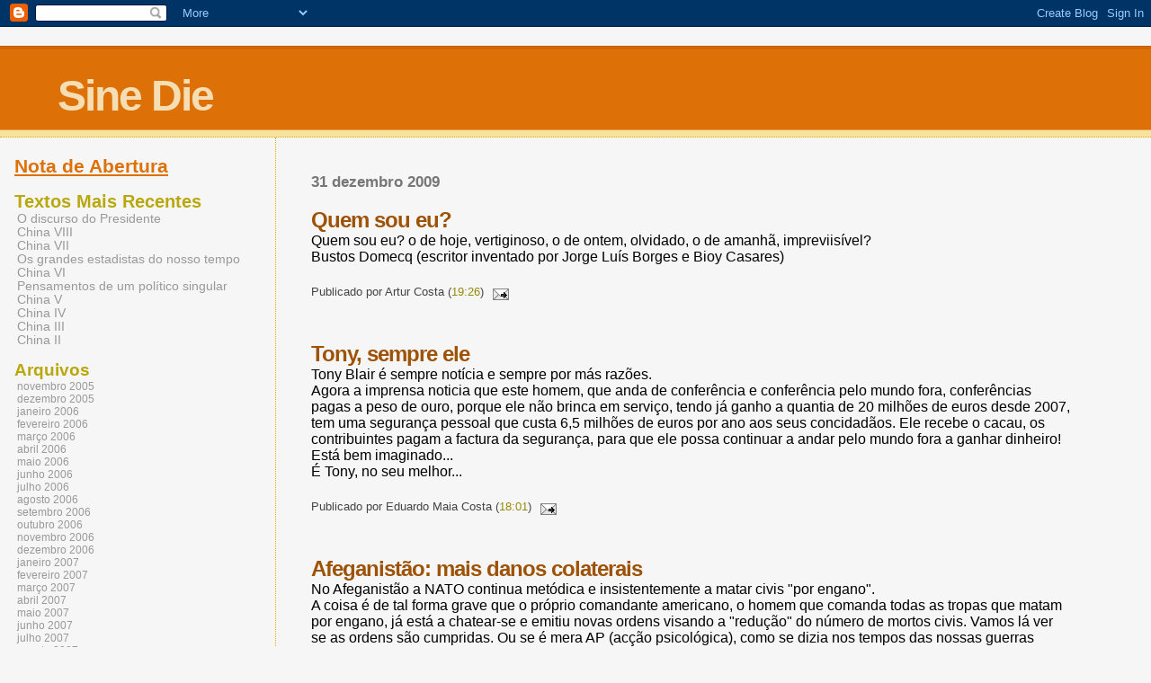

--- FILE ---
content_type: text/html; charset=UTF-8
request_url: https://blogsinedie.blogspot.com/2009/12/
body_size: 34248
content:
<html>
	<head>
		<title>Sine Die: dezembro 2009</title>
		<style type="text/css">
			body{margin:0px;padding:0px;background:#f6f6f6;color:#000000;font-family:"Trebuchet MS",Trebuchet,Verdana,Sans-Serif;}
			a{color:#DE7008;}
			a:hover{color:#E0AD12;}
			#logo{padding:0px;margin:0px;}
			div#mainClm{float:right;width:66%;padding:30px 7% 10px 3%;border-left:dotted 1px #E0AD12;}
			div#sideBar{margin:20px 0px 0px 1em;padding:0px;text-align:left;}
			#header{padding:0px 0px 0px 0px;margin:0px 0px 0px 0px;border-top:1px solid #eeeeee;border-bottom:dotted 1px #E0AD12;background:#F5E39E;color:white;}
			h1,h2,h3,h4,h5,h6{padding:0px;margin:0px;}
			h1 a:link {text-decoration:none;color:#F5DEB3}
			h1 a:visited {text-decoration:none;color:#F5DEB3}
			h1{padding:25px 0px 10px 5%;border-top:double 3px #BF5C00;border-bottom:solid 1px #E89E47;color:#F5DEB3;background:#DE7008;font:bold 300% Verdana,Sans-Serif;letter-spacing:-2px;}
			h2{color:#9E5205;font-weight:bold;font-family:Verdana,Sans-Serif;letter-spacing:-1px;}
			h3{margin:10px 0px 0px 0px;color:#777777;font-size:105%;}
			h4{color:#aa0033;}
			h6{color:#B8A80D;font-size:140%;}
			h2.sidebar-title{color:#B8A80D;margin:0px;padding:0px;font-size:120%;}
			#sideBar ul{margin:0px 0px 33px 0px;padding:0px 0px 0px 0px;list-style-type:none;font-size:95%;}
			#sideBar li{margin:0px 0px 0px 0px;padding:0px 0px 0px 0px;list-style-type:none;font-size:95%;}
			#description{padding:0px;margin:7px 12% 7px 5%;color:#9E5205;background:transparent;font:bold 85% Verdana,Sans-Serif;}
			.blogPost{margin:0px 0px 30px 0px;font-size:100%;}
			.blogPost strong{color:#000000;font-weight:bold;}
			#sideBar ul a{padding:2px;margin:1px;width:100%;border:none;color:#999999;text-decoration:none;}
			#sideBar ul a:link{color:#999999;}
			#sideBar ul a:visited{color:#999999;}
			#sideBar ul a:active{color:#ff0000;}
			#sideBar ul a:hover{color:#DE7008;text-decoration:none;}
			pre,code{color:#999999;}
			strike{color:#999999;}
			.bug{padding:5px;border:0px;}
			.byline{padding:0px;margin:0px;color:#444444;font-size:80%;}
			.byline a{border:none;color:#968A0A;text-decoration:none;}
			.byline a:hover{text-decoration:underline;}
			.blogComments{padding:0px;color:#9E5205;font-size:110%;font-weight:bold;font-family:Verdana,Sans-Serif;}
			.blogComment{margin-top:10px;font-size:100%;font-weight:normal;color:black;}
			.blogComments .byline{padding-bottom:20px;color:#444444;font-size:80%;font-weight:normal;display:inline;margin-right:10px}
                        .deleted-comment {font-style:italic;color:gray;}
               		.comment-link {margin-left:.6em;}
			#profile-container { }
			.profile-datablock { }
			.profile-img {display:inline;}
			.profile-img img {float:left;margin-right:5px;}
			.profile-data strong { }
			#profile-container p { }
			#profile-container .profile-textblock { }
            .profile-link a:link {color:#999999;text-decoration:none;}
            .profile-link a:active {color:#ff0000;text-decoration:none;}
            .profile-link a:visited {color:#999999;text-decoration:none;}
			.profile-link a:hover{color:#DE7008;text-decoration:none;}

</style>
		
		<script type="text/javascript">(function() { (function(){function b(g){this.t={};this.tick=function(h,m,f){var n=f!=void 0?f:(new Date).getTime();this.t[h]=[n,m];if(f==void 0)try{window.console.timeStamp("CSI/"+h)}catch(q){}};this.getStartTickTime=function(){return this.t.start[0]};this.tick("start",null,g)}var a;if(window.performance)var e=(a=window.performance.timing)&&a.responseStart;var p=e>0?new b(e):new b;window.jstiming={Timer:b,load:p};if(a){var c=a.navigationStart;c>0&&e>=c&&(window.jstiming.srt=e-c)}if(a){var d=window.jstiming.load;
c>0&&e>=c&&(d.tick("_wtsrt",void 0,c),d.tick("wtsrt_","_wtsrt",e),d.tick("tbsd_","wtsrt_"))}try{a=null,window.chrome&&window.chrome.csi&&(a=Math.floor(window.chrome.csi().pageT),d&&c>0&&(d.tick("_tbnd",void 0,window.chrome.csi().startE),d.tick("tbnd_","_tbnd",c))),a==null&&window.gtbExternal&&(a=window.gtbExternal.pageT()),a==null&&window.external&&(a=window.external.pageT,d&&c>0&&(d.tick("_tbnd",void 0,window.external.startE),d.tick("tbnd_","_tbnd",c))),a&&(window.jstiming.pt=a)}catch(g){}})();window.tickAboveFold=function(b){var a=0;if(b.offsetParent){do a+=b.offsetTop;while(b=b.offsetParent)}b=a;b<=750&&window.jstiming.load.tick("aft")};var k=!1;function l(){k||(k=!0,window.jstiming.load.tick("firstScrollTime"))}window.addEventListener?window.addEventListener("scroll",l,!1):window.attachEvent("onscroll",l);
 })();</script><script type="text/javascript">function a(){var b=window.location.href,c=b.split("?");switch(c.length){case 1:return b+"?m=1";case 2:return c[1].search("(^|&)m=")>=0?null:b+"&m=1";default:return null}}var d=navigator.userAgent;if(d.indexOf("Mobile")!=-1&&d.indexOf("WebKit")!=-1&&d.indexOf("iPad")==-1||d.indexOf("Opera Mini")!=-1||d.indexOf("IEMobile")!=-1){var e=a();e&&window.location.replace(e)};
</script><meta http-equiv="Content-Type" content="text/html; charset=UTF-8" />
<meta name="generator" content="Blogger" />
<link rel="icon" type="image/vnd.microsoft.icon" href="https://www.blogger.com/favicon.ico"/>
<link rel="alternate" type="application/atom+xml" title="Sine Die - Atom" href="https://blogsinedie.blogspot.com/feeds/posts/default" />
<link rel="alternate" type="application/rss+xml" title="Sine Die - RSS" href="https://blogsinedie.blogspot.com/feeds/posts/default?alt=rss" />
<link rel="service.post" type="application/atom+xml" title="Sine Die - Atom" href="https://www.blogger.com/feeds/18804483/posts/default" />
<link rel="stylesheet" type="text/css" href="https://www.blogger.com/static/v1/v-css/1601750677-blog_controls.css"/>
<link rel="stylesheet" type="text/css" href="https://www.blogger.com/dyn-css/authorization.css?targetBlogID=18804483&zx=bf3441f8-06bf-4843-ac31-276dfee1e210"/>


	<meta name='google-adsense-platform-account' content='ca-host-pub-1556223355139109'/>
<meta name='google-adsense-platform-domain' content='blogspot.com'/>
<!-- --><style type="text/css">@import url(//www.blogger.com/static/v1/v-css/navbar/3334278262-classic.css);
div.b-mobile {display:none;}
</style>

</head>

<body><script type="text/javascript">
    function setAttributeOnload(object, attribute, val) {
      if(window.addEventListener) {
        window.addEventListener('load',
          function(){ object[attribute] = val; }, false);
      } else {
        window.attachEvent('onload', function(){ object[attribute] = val; });
      }
    }
  </script>
<div id="navbar-iframe-container"></div>
<script type="text/javascript" src="https://apis.google.com/js/platform.js"></script>
<script type="text/javascript">
      gapi.load("gapi.iframes:gapi.iframes.style.bubble", function() {
        if (gapi.iframes && gapi.iframes.getContext) {
          gapi.iframes.getContext().openChild({
              url: 'https://www.blogger.com/navbar/18804483?origin\x3dhttps://blogsinedie.blogspot.com',
              where: document.getElementById("navbar-iframe-container"),
              id: "navbar-iframe"
          });
        }
      });
    </script>


<div id="header">
	<h1>
    
	Sine Die
	
  </h1>
	<p id="description"></p>
</div>


<!-- Main Column -->
<div id="mainClm">

	<!-- Blog Posts -->
	
		 
			  <h3>31 dezembro 2009</h3>
		 
		 <a name="2279757781684308928">&nbsp;</a>
		 <h2>
Quem sou eu?</h2>
			<div class="blogPost">
			  <div style="clear:both;"></div>Quem sou eu? o de hoje, vertiginoso, o de ontem, olvidado, o de amanhã, impreviisível?<br />Bustos Domecq (escritor inventado por Jorge Luís Borges e Bioy Casares)<div style="clear:both; padding-bottom:0.25em"></div><br />
			  <div class="byline"> Publicado por Artur Costa (<a href="http://blogsinedie.blogspot.com/2009/12/quem-sou-eu.html" title="permanent link">19:26</a>)
 <span class="item-action"><a href="https://www.blogger.com/email-post/18804483/2279757781684308928" title="Enviar a mensagem por correio electrónico"><img class="icon-action" alt="" src="https://resources.blogblog.com/img/icon18_email.gif" height="13" width="18"/></a></span><span class="item-control blog-admin pid-105219433"><a style="border:none;" href="https://www.blogger.com/post-edit.g?blogID=18804483&postID=2279757781684308928&from=pencil" title="Editar mensagem"><img class="icon-action" alt="" src="https://resources.blogblog.com/img/icon18_edit_allbkg.gif" height="18" width="18"></a></span> </div>
			</div>
 

		 
		 <a name="2138088403405855930">&nbsp;</a>
		 <h2>
Tony, sempre ele</h2>
			<div class="blogPost">
			  <div style="clear:both;"></div>Tony Blair é sempre notícia e sempre por más razões.<br />Agora a imprensa noticia que este homem, que anda de conferência e conferência pelo mundo fora, conferências pagas a peso de ouro, porque ele não brinca em serviço, tendo já ganho a quantia de 20 milhões de euros desde 2007, tem uma segurança pessoal que custa 6,5 milhões de euros por ano aos seus concidadãos. Ele recebe o cacau, os contribuintes pagam a factura da segurança, para que ele possa continuar a andar pelo mundo fora a ganhar dinheiro! Está bem imaginado...<br />É Tony, no seu melhor...<div style="clear:both; padding-bottom:0.25em"></div><br />
			  <div class="byline"> Publicado por Eduardo Maia Costa (<a href="http://blogsinedie.blogspot.com/2009/12/tony-sempre-ele.html" title="permanent link">18:01</a>)
 <span class="item-action"><a href="https://www.blogger.com/email-post/18804483/2138088403405855930" title="Enviar a mensagem por correio electrónico"><img class="icon-action" alt="" src="https://resources.blogblog.com/img/icon18_email.gif" height="13" width="18"/></a></span><span class="item-control blog-admin pid-389666557"><a style="border:none;" href="https://www.blogger.com/post-edit.g?blogID=18804483&postID=2138088403405855930&from=pencil" title="Editar mensagem"><img class="icon-action" alt="" src="https://resources.blogblog.com/img/icon18_edit_allbkg.gif" height="18" width="18"></a></span> </div>
			</div>
 

		 
		 <a name="5707769553758911518">&nbsp;</a>
		 <h2>
Afeganistão: mais danos colaterais</h2>
			<div class="blogPost">
			  <div style="clear:both;"></div>No Afeganistão a NATO continua metódica e insistentemente a matar civis "por engano".<br />A coisa é de tal forma grave que o próprio comandante americano, o homem que comanda todas as tropas que matam por engano, já está a chatear-se e emitiu novas ordens visando a "redução" do número de mortos civis. Vamos lá ver se as ordens são cumpridas. Ou se é mera AP (acção psicológica), como se dizia nos tempos das nossas guerras coloniais.<div style="clear:both; padding-bottom:0.25em"></div><br />
			  <div class="byline"> Publicado por Eduardo Maia Costa (<a href="http://blogsinedie.blogspot.com/2009/12/afeganistao-mais-danos-colaterais.html" title="permanent link">17:48</a>)
 <span class="item-action"><a href="https://www.blogger.com/email-post/18804483/5707769553758911518" title="Enviar a mensagem por correio electrónico"><img class="icon-action" alt="" src="https://resources.blogblog.com/img/icon18_email.gif" height="13" width="18"/></a></span><span class="item-control blog-admin pid-389666557"><a style="border:none;" href="https://www.blogger.com/post-edit.g?blogID=18804483&postID=5707769553758911518&from=pencil" title="Editar mensagem"><img class="icon-action" alt="" src="https://resources.blogblog.com/img/icon18_edit_allbkg.gif" height="18" width="18"></a></span> </div>
			</div>
 

		 
		 <a name="51803098698923425">&nbsp;</a>
		 <h2>
Artigo 11º, nº 2, b) do CPP</h2>
			<div class="blogPost">
			  <div style="clear:both;"></div>Como jurista, não tenho por seguro e adquirido que o preceito em referência seja aplicável às conversações em que intervenham o PR, o PAR e o PM, interceptadas fortuita e acidentalmente em processo que contra eles não é dirigido e em que não são o alvo da escuta.<br />Admitir-se que sim leva à hipótese anómala de coexistirem dois juízes de instrução no mesmo processo, eventualmente conflituando entre si.<br />Pior do que isso. Seria possivelmente o reconhecimento de um estatuto pessoal próprio (de privilégio), que ultrapassaria a protecção do cargo para abranger a própria pessoa do titular do cargo na sua globalidade.<br />A constitucionalidade daquele preceito só se salva se for o cargo (e a inerente dignidade), e não a pessoa, o objecto da protecção.<br />Doutra forma, a norma teria conotações berlusconianas, que certamente não foram desejadas pelo legislador, nem passariam o teste de constitucionalidade.<div style="clear:both; padding-bottom:0.25em"></div><br />
			  <div class="byline"> Publicado por Eduardo Maia Costa (<a href="http://blogsinedie.blogspot.com/2009/12/artigo-11-n-2-b-do-cpp.html" title="permanent link">17:34</a>)
 <span class="item-action"><a href="https://www.blogger.com/email-post/18804483/51803098698923425" title="Enviar a mensagem por correio electrónico"><img class="icon-action" alt="" src="https://resources.blogblog.com/img/icon18_email.gif" height="13" width="18"/></a></span><span class="item-control blog-admin pid-389666557"><a style="border:none;" href="https://www.blogger.com/post-edit.g?blogID=18804483&postID=51803098698923425&from=pencil" title="Editar mensagem"><img class="icon-action" alt="" src="https://resources.blogblog.com/img/icon18_edit_allbkg.gif" height="18" width="18"></a></span> </div>
			</div>
 

		 
			  <h3>28 dezembro 2009</h3>
		 
		 <a name="2971008122790700127">&nbsp;</a>
		 <h2>
Lembrando um homem raro,isto é, um homem</h2>
			<div class="blogPost">
			  <div style="clear:both;"></div>Vejo, por uma crónica de Manuel António Pina, que faleceu Rui Polónio Sampaio. Também eu senti o mundo, à minha volta, estreitar-se angustiantemente com o desaparecimento deste homem, que foi um probo advogado e cidadão discretamente interventivo, exemplo raro de lhaneza e elegância moral. Também a mim ele me tocou de uma forma indelével, desde o momento em que o conheci e nos poucos momentos em que privei com ele (normalmente em circunstâncias profissionais, em intervalos ou finais de actos transformados em festa de convivência). Curiosamente, foi o Manuel António Pina quem mo apresentou, a pedido dele, por causa de um acto meu que lhe pareceu digno de elogio. Exemplo de uma tocante humildade, sendo eu quem deveria curvar-se perante a sua grandeza.<br />Mas o melhor será passar à crónica de Manuel António Pina, que diz tudo deste homem raro de uma forma incisiva, concisa e poeticamente iluminante:<br /><br /><br />RUI POLÓNIO SAMPAIO<br /><br />Noutro tempo e noutro lugar que não os nossos, a morte de Rui Polónio Sampaio não passaria despercebida pois o desaparecimento de homens com a sua estatura moral deixa o país (o pais que sabe o que isso significa)se possível ainda mais pobre e mais doente.  A informação chegou-me por Germano Silva que deu, por acaso, com um pequeno anúncio necrológico num jornal e me telefonou dizendo: “A sua morte não foi notícia porque ele era um mau exemplo, o exemplo de um homem íntegro”. Se os cabalistas têm razão e o peso moral do Mundo assenta sobre os ombros de alguns justos existindo no meio de nós sem que os reconheçamos e sem que eles próprios saibam de si, Rui Polónio Sampaio foi provavelmente um deles. Na Net, habitualmente tão prolífica, a sua existência resume-se a duas ou três entradas acerca da sua passagem pela UEDS (União da Esquerda para a Democracia Socialista) em finais dos anos 70 e à notícia de que traduziu uma peça de Molière. Pelos vistos, cumpriu discretamente a sua missão, tocando de forma indelével todos aqueles que, como eu, de si se aproximaram, e partiu como chegou: inteiro.<div style="clear:both; padding-bottom:0.25em"></div><br />
			  <div class="byline"> Publicado por Artur Costa (<a href="http://blogsinedie.blogspot.com/2009/12/lembrando-um-homem-raroisto-e-um-homem.html" title="permanent link">19:41</a>)
 <span class="item-action"><a href="https://www.blogger.com/email-post/18804483/2971008122790700127" title="Enviar a mensagem por correio electrónico"><img class="icon-action" alt="" src="https://resources.blogblog.com/img/icon18_email.gif" height="13" width="18"/></a></span><span class="item-control blog-admin pid-105219433"><a style="border:none;" href="https://www.blogger.com/post-edit.g?blogID=18804483&postID=2971008122790700127&from=pencil" title="Editar mensagem"><img class="icon-action" alt="" src="https://resources.blogblog.com/img/icon18_edit_allbkg.gif" height="18" width="18"></a></span> </div>
			</div>
 

		 
		 <a name="9197661887976224954">&nbsp;</a>
		 <h2>
Nem tudo está podre no Reino da Dinamarca</h2>
			<div class="blogPost">
			  <div style="clear:both;"></div>Reflexões à porta de um novo ano ou de como felizmente se revela ultrapassado o famoso dito de Marcelo em «Hamlet», essa grande tragédia da autoria do maior génio que escreveu na nossa gloriosa língua: <em>Something is rotten in the state of Denmark</em>.<br /><br /><br />Países de todo o mundo estiveram recentemente reunidos, durante duas longas semanas, em conclave, no Reino da Dinamarca, com o pretexto de encontrarem soluções para o que se vem apelidando de «aquecimento global». Mudanças climáticas, por força do aumento geral da temperatura no orbe terráqueo, atribuído aos chamados «gases de estufa» (os gases que são lançados para a atmosfera, em consequência da acelerada industrialização da nossa era e que, segundo dizem, destroem a «camada de ozono», que nos protege da crua incidência dos raios solares) têm preocupado algumas mentes de indivíduos e organizações alarmistas. O futuro traçado por esses indivíduos e organizações, que se armam de uma amedrontadora prosápia científica, é apresentado com proporções verdadeiramente catastróficas: derretimento de gelos polares, aumento do nível dos mares, que invadiriam áreas populacionais, que seriam sorvidas na voragem, desaparecimento de certas espécies animais, por efeito da destruição dos seus habitats, desaparecimento, a prazo, do próprio homem, liquidação, em último termo, do nosso belo planeta. Medonho cenário, hein?<br />Apraz-me, contudo, registar que o conclave deixou tudo na mesma. Ainda bem, caros concidadãos do mundo inteiro. É que a visão aterrorizadora que os ditos indivíduos e organizações crismados de «ambientalistas» (outro termo novo para justificar uma causa sem nexo) nos dão do futuro não passa de mistificação e de lamentável embuste. Se não vejamos. Tivemos nestes últimos decénios um ligeiro aumento da temperatura, o que até é um bem, não um mal, dado que ninguém gosta de tiritar de frio. Que o digam os naturais do nosso reino, se não se sentem melhor com um pequeno acréscimo de calor, sobretudo no pino do inverno, em que há tanta pobre gente regelada, sem lenha nem fogões que a aqueça. E então que dizer de povos de reinos mais frios, onde se verifica anualmente um grande morticínio provocado pelas baixas temperaturas!<br />O que é certo é que os tais indivíduos e organizações aproveitaram logo para extraírem consequências terríficas do designado “aquecimento global” e para poluírem as mentes de tanta gente incauta com as suas fantasmagorias, propalando que, a prazo, se nada for feito, a Terra (a «Mãe Terra», como eles dizem na sua linguagem sentimental) vai dar um estouro e nós com ele. Oh pobres visionários! Oh Cavaleiros do Apocalipse! Como se houvesse uma relação cientificamente provada entre estes fenómenos e as consequências catastróficas que eles visionam!<br />Mas nada nos garante com a certeza das verdades científicas que o chamado “aquecimento global” seja devido a qualquer acção do homem sobre a natureza. É ver como surgem agora tantos cientistas com dúvidas sobre as causas do fenómeno, se fenómeno é. A tal propósito, tem-se falado mesmo em manipulação de dados científicos por parte de muitos desses anunciadores do fim do mundo, que assim pretenderiam forçar o conseguimento dos seus objectivos.<br />De modo que, mesmo pondo de lado a congeminação de uma criminosa trapaça, como aconteceu recentemente noutros domínios em que se falsificaram dados da realidade para desencadear guerras extremamente mortíferas, a verdade é que existe uma impossibilidade de se obter uma certeza quanto à causa dos referidos «fenómenos». Ora, nessa ausência de certeza, devemos continuar a agir como até aqui, ou seja, devemos continuar na senda do radioso Progresso, porque este é o único bem que temos como certo. É ele que nos proporciona conforto, bem-estar material, riqueza e essa incontável soma de objectos de todas as espécies, que são produzidos, uns para satisfação de necessidades básicas, outros (a maior parte), para gáudio das nossas existências e sem os quais o nosso mundo não seria justo nem razoável. Se não fosse o Progresso, ainda não tínhamos saído da idade da pedra lascada e rasparíamos uma pedra na outra para obtermos uma chispa de lume, em vez de termos a portentosa iluminação que transforma a noite em dia nas nossas cidades.<br />Os Cavaleiros do Apocalipse do nosso tempo o que pretendem é inverter toda a caminhada do homem até aqui e meter-nos a todos, outra vez, dentro das cavernas que abrigaram os nossos antepassados mais remotos. Como está à vista de toda a gente, esses profetas da desgraça, que os tem havido em todos os tempos, não passam de uma minoria. Uma minoria algo ruidosa, é certo, mas que se alimenta de pesadelos mórbidos.<br />Ainda bem que, no conclave de Copenhague, ninguém lhes deu importância. Nem os soberanos dos grandes países desenvolvidos, acusados de lançarem para a atmosfera, com a sua indústria poluente, a maior quantidade de «gases de estufa»; nem os dos países em desenvolvimento, que também se acham, como é natural, no direito de emitirem os seus, para igualarem os países desenvolvidos; nem, finalmente, os dos países pobres, que se queixam, com razão, de os quererem marginalizar e evitar que eles próprios cheguem ao Progresso.<br />O conclave de Copenhague foi, assim, uma grande vitória do Progresso e um estrondoso fracasso dos Cavaleiros do Apocalipse. Nem se percebe bem a razão de esse conclave ter existido, a não ser por uma questão de as nações quererem afectar escrúpulo e condescendência com as dúvidas que têm sido lançadas sobre o dito «aquecimento global», que, no fundo, até ver, até tem trazido vantagens. Vantagens não só relativamente à necessidade de afugentar o enregelamento de muitos povos e nações, como também quanto às possibilidades que abre de novos empreendimentos lucrativos. Refiro-me às explorações dos miríficos «combustíveis fósseis», nomeadamente do chamado «ouro negro», prevendo-se que alguns deles possam vir a ser explorados à volta do Círculo Polar Ártico, em zonas que se prevê venham a ser acessíveis, a breve prazo, graças ao tão denegrido degelo. Vários povos já desenham nos mapas, com entusiasmo, essas inesperadas vias de acesso e já se digladiam, com um salutar espírito de concorrência, sobre a quem competirá explorá-las. Jurisconsultos de variegadas partes do mundo terão aqui, certamente, uma nova oportunidade para desenvolverem o fecundo ramo do direito internacional público (o ditoso <em>ius gentium</em>).<br />Quanto ao futuro, mesmo que fosse de levar a sério as teses dos apocalípticos bandos protestatários, o futuro … (digamo-lo sem medo) não existe, tal como não existe o passado. Só o presente nos toca. Só o presente nos interessa. Acaso nos devemos preocupar com o que já se foi ou com o longínquo amanhã?<br />E quem nos diz a nós que o inesgotável engenho humano não há-de inventar novos mundos, a tempo de as gerações futuras se porem a safo de qualquer hipotética catástrofe e mandarem, de dentro de um desses mundos recém-descobertos, uma fortíssima gargalhada à espectacular destruição do velho planeta?<br /><br />Jonathan Swift<br />(1665 – 1745)<div style="clear:both; padding-bottom:0.25em"></div><br />
			  <div class="byline"> Publicado por Artur Costa (<a href="http://blogsinedie.blogspot.com/2009/12/nem-tudo-esta-podre-no-reino-da.html" title="permanent link">18:09</a>)
 <span class="item-action"><a href="https://www.blogger.com/email-post/18804483/9197661887976224954" title="Enviar a mensagem por correio electrónico"><img class="icon-action" alt="" src="https://resources.blogblog.com/img/icon18_email.gif" height="13" width="18"/></a></span><span class="item-control blog-admin pid-105219433"><a style="border:none;" href="https://www.blogger.com/post-edit.g?blogID=18804483&postID=9197661887976224954&from=pencil" title="Editar mensagem"><img class="icon-action" alt="" src="https://resources.blogblog.com/img/icon18_edit_allbkg.gif" height="18" width="18"></a></span> </div>
			</div>
 

		 
			  <h3>24 dezembro 2009</h3>
		 
		 <a name="5287538887209193479">&nbsp;</a>
		 <h2>
Mensagem de Natal (de António Gedeão)</h2>
			<div class="blogPost">
			  <div style="clear:both;"></div>Segundo a maioria dos jornais e dos comentadores o país político está de tal forma crispado que a própria Pátria poderá estar em perigo.<br />Nada melhor do que a poesia para serenar os ânimos.<br />Aí vai um poema de Natal como mensagem de paz (embora um pouco heterodoxa).<br /><br />DIA DE NATAL<br /><br />Hoje é dia de ser bom.<br />É dia de passar a mão pelo rosto das crianças,<br />de falar e de ouvir com mavioso tom, <br />de abraçar toda a gente e de oferecer lembranças.<br />É dia de pensar nos outros - coitadinhos - nos que padecem,<br />de lhes darmos coragem para poderem continuar a aceitar a sua miséria,<br />de perdoar aos nossos inimigos, mesmo aos que não merecem,<br />de meditar sobre a nossa existência, tão efémera e tão séria.<br /><br />Comove tanta fraternidade universal.<br />É só abrir o rádio e logo um coro de anjos,<br />como se de anjos fosse,<br />numa toada doce, <br />de violas e banjos,<br />entoa gravemente um hino ao Criador.<br />E mal se extinguem os clamores plangentes, a voz do locutor<br />anuncia o melhor dos detergentes.<br /><br />De novo a melopeia inunda a Terra e o Céu<br />e as vozes crescem em fervor patético.<br />(Vossa Excelência verificou a hora exacta em que o Menino Jesus nasceu?<br />Não seja estúpido! Compre imediatamente um relógio de pulso antimagnético.)<br />Torna-se difícil caminhar nas preciosas ruas.<br />Toda a gente se acotovela, se multiplica em gestos esfuziantes.<br />Todos participam nas alegrias dos outros como se fossem suas <br />e fazem adeus enluvados aos bons amigos que passam mais distantes.<br /><br />Nas lojas, na luxúria das montras e dos escaparates,<br />com subtis requintes de bom gosto e de engenhosa dinâmica,<br />cintilam, sob o intenso fluxo de milhares de quilovates,<br />as belas coisas inúteis de plástico, de metal, de vidro e de cerâmica.<br /><br />Os olhos acorrem, num alvoroço liquefeito,<br />ao chamamento voluptuoso dos brilhos e das cores.<br />E como se tudo aquilo nos dissesse directamente respeito,<br />como se o Céu olhasse para nós e nos cobrisse de bênçãos e favores.<br /><br />A oratória de Bach embruxa a atmosfera do arruamento.<br />Adivinha-se uma roupagem diáfana a desembrulhar-se no ar.<br />E a gente, mesmo sem querer, entra no estabelecimento<br />e compra - louvado seja o Senhor - o que nunca tinha pensado comprar.<br /><br />Mas a maior felicidade é a da gente pequena.<br />Naquela véspera santa<br />a sua comoção é tanta, tanta, tanta,<br />que nem dorme serena.<br />Cada menino abre um olhinho<br />na noite incerta<br />para ver se a aurora já está desperta.<br />De manhãzinha<br />salta da cama, corre à cozinha em pijama.<br /><br />Ah!!!!!!<br /><br />Na branda macieza <br />da matutina luz<br />aguarda-o a surpresa<br />do Menino Jesus.<br /><br />Jesus,<br />o doce Jesus, <br />o mesmo que masceu na manjedoura, <br />veio pôr no sapatinho<br />do Pedrinho<br />uma metralhadora.<br /><br />Que alegria <br />reinou naquela casa todo o santo dia!<br />O Pedrinho, estrategicmente escondido atrás das portas, <br />fuzilava tudo com devastadoras rajadas<br />e obrigava as criadas<br />a caírem no chão como se fossem mortas:<br />tá-tá-tá-tá-tá-tá-tá.<br />Já está!<br />E fazia-as erguer para de novo matá-las.<br />E até mesmo a mamã e o sisudo papá<br />fingiam <br />que caíam<br />crivados de balas.<br /><br />Dia de Confraternização Universal,<br />dia de Amor, de Paz, de Felicidade,<br />de Sonhos e de Venturas.<br />É dia de Natal.<br />Paz na Terra aos Himens de Boa Vontade.<br />Glória a Deus nas Alturas.<br /><br /><br />António Gedeão<div style="clear:both; padding-bottom:0.25em"></div><br />
			  <div class="byline"> Publicado por Eduardo Maia Costa (<a href="http://blogsinedie.blogspot.com/2009/12/mensagem-de-natal-de-antonio-gedeao.html" title="permanent link">17:40</a>)
 <span class="item-action"><a href="https://www.blogger.com/email-post/18804483/5287538887209193479" title="Enviar a mensagem por correio electrónico"><img class="icon-action" alt="" src="https://resources.blogblog.com/img/icon18_email.gif" height="13" width="18"/></a></span><span class="item-control blog-admin pid-389666557"><a style="border:none;" href="https://www.blogger.com/post-edit.g?blogID=18804483&postID=5287538887209193479&from=pencil" title="Editar mensagem"><img class="icon-action" alt="" src="https://resources.blogblog.com/img/icon18_edit_allbkg.gif" height="18" width="18"></a></span> </div>
			</div>
 

		 
			  <h3>21 dezembro 2009</h3>
		 
		 <a name="2606238733457307404">&nbsp;</a>
		 <h2>
Continuar Guantánamo fora de Guantánamo</h2>
			<div class="blogPost">
			  <div style="clear:both;"></div>Segundo parece, Obama, que quer a todo o custo cumprir a promessa de "fechar" Guantánamo no prazo de um ano a contar da posse, vai reabrir Guantánamo no Illinois, para um número restrito dos prisioneiros (os tais especiais que nunca poderão ser libertados, presumivelmente).<br />Assim se cumprirá a "promessa".<br />E com uma vantagem suplementar: é que a abertura da prisão naquela região empobrecida do Illinois será um factor de desenvolvimento económico, com criação de postos de trabalho...<br />Os americanos de tudo fazem dinheiro e a indústria penitenciária é das mais prósperas.<br />Guantánamo vai ter, pois, um final (e uma continuação) feliz.<div style="clear:both; padding-bottom:0.25em"></div><br />
			  <div class="byline"> Publicado por Eduardo Maia Costa (<a href="http://blogsinedie.blogspot.com/2009/12/continuar-guantanamo-fora-de-guantanamo.html" title="permanent link">22:00</a>)
 <span class="item-action"><a href="https://www.blogger.com/email-post/18804483/2606238733457307404" title="Enviar a mensagem por correio electrónico"><img class="icon-action" alt="" src="https://resources.blogblog.com/img/icon18_email.gif" height="13" width="18"/></a></span><span class="item-control blog-admin pid-389666557"><a style="border:none;" href="https://www.blogger.com/post-edit.g?blogID=18804483&postID=2606238733457307404&from=pencil" title="Editar mensagem"><img class="icon-action" alt="" src="https://resources.blogblog.com/img/icon18_edit_allbkg.gif" height="18" width="18"></a></span> </div>
			</div>
 

		 
			  <h3>18 dezembro 2009</h3>
		 
		 <a name="2295187886090782957">&nbsp;</a>
		 <h2>
A propósito das minorias na comunicação social</h2>
			<div class="blogPost">
			  <div style="clear:both;"></div>O problema das minorias na comunicação social apresenta ainda uma outra faceta: a de que a comunicação social no seu conjunto (incluindo, portanto a imprensa clássica) não tem posições mais avançadas do que qualquer outro sector, isto ao contrário do que muitos gostam de propalar. Até tem posições francamente conservadoras em áreas sensíveis, reproduzindo ideologias de dominação, segregação e discriminação.<br />Por outro lado, também não é nenhum contrapoder, como muitos gostam de afirmar. É mais um poder (o tal 4.º poder), que, numa grande parte dos casos, está ao lado dos poderes dominantes na sociedade.<br />E mais grave ainda: muitos dos seus profissionais acobertam-se frequentemente no direito à informação e à comunicação como direito fundamental intocável, quando defendem limitações ou espezinham direitos fundamentais de outros.<div style="clear:both; padding-bottom:0.25em"></div><br />
			  <div class="byline"> Publicado por Artur Costa (<a href="http://blogsinedie.blogspot.com/2009/12/proposito-das-minorias-na-comunicacao.html" title="permanent link">11:33</a>)
 <span class="item-action"><a href="https://www.blogger.com/email-post/18804483/2295187886090782957" title="Enviar a mensagem por correio electrónico"><img class="icon-action" alt="" src="https://resources.blogblog.com/img/icon18_email.gif" height="13" width="18"/></a></span><span class="item-control blog-admin pid-105219433"><a style="border:none;" href="https://www.blogger.com/post-edit.g?blogID=18804483&postID=2295187886090782957&from=pencil" title="Editar mensagem"><img class="icon-action" alt="" src="https://resources.blogblog.com/img/icon18_edit_allbkg.gif" height="18" width="18"></a></span> </div>
			</div>
 

		 
			  <h3>16 dezembro 2009</h3>
		 
		 <a name="3498414174169391112">&nbsp;</a>
		 <h2>
As minorias em notícia</h2>
			<div class="blogPost">
			  <div style="clear:both;"></div>Os dados de um estudo realizado pela Universidade de Coimbra sobre o tratamento das minorias étnicas na comunicação social são eloquentes e aterradores. Em síntese: as minorias são notícia pelos maus motivos, sobretudo pela prática de actos criminosos.<br />É assim que se insinua a xenofobia e o racismo na opinião pública: subtilmente.<div style="clear:both; padding-bottom:0.25em"></div><br />
			  <div class="byline"> Publicado por Eduardo Maia Costa (<a href="http://blogsinedie.blogspot.com/2009/12/as-minorias-em-noticia.html" title="permanent link">22:08</a>)
 <span class="item-action"><a href="https://www.blogger.com/email-post/18804483/3498414174169391112" title="Enviar a mensagem por correio electrónico"><img class="icon-action" alt="" src="https://resources.blogblog.com/img/icon18_email.gif" height="13" width="18"/></a></span><span class="item-control blog-admin pid-389666557"><a style="border:none;" href="https://www.blogger.com/post-edit.g?blogID=18804483&postID=3498414174169391112&from=pencil" title="Editar mensagem"><img class="icon-action" alt="" src="https://resources.blogblog.com/img/icon18_edit_allbkg.gif" height="18" width="18"></a></span> </div>
			</div>
 

		 
		 <a name="183087265180097556">&nbsp;</a>
		 <h2>
Uma agressão em directo</h2>
			<div class="blogPost">
			  <div style="clear:both;"></div>É caso para dizer: se a agressão não foi encomendada, veio mesmo a calhar.<br />Numa altura em que estava acossado pelos tribunais, que a Igreja se distanciara, devido aos sucessivos escândalos sexuais e outros que tais, que o divórcio o punha numa situação difícil perante a opinião pública, que vinha baixando constantemente a sua admiração pelo "Cavaliere", esta agressão transmitida em directo por todos os canais televisivos (agressão praticada por alguém que estranhamente conseguiu facilmente furar a barreira da segurança) é mais do que uma bóia de salvação para Berlusconi, é uma oportunidade única de cavalgar até ao limite o populismo e forçar de vez a mudança do sistema político, com a aprovação de um estatuto específico (de impunidade) para o chefe de governo (para ele próprio), e com alterações profundas no sistema judiciário, como a governamentalização do MP, a limitação de poderes do CSM e a descaracterização do TC.<br />Conseguirá ele isso tudo? Já sabemos que ele não tem quaisquer escrúpulos nem sentimentos democráticos. Irá certamente até onde puder. O Estado de Direito está efectivamente em perigo em Itália.<div style="clear:both; padding-bottom:0.25em"></div><br />
			  <div class="byline"> Publicado por Eduardo Maia Costa (<a href="http://blogsinedie.blogspot.com/2009/12/uma-agressao-em-directo.html" title="permanent link">21:54</a>)
 <span class="item-action"><a href="https://www.blogger.com/email-post/18804483/183087265180097556" title="Enviar a mensagem por correio electrónico"><img class="icon-action" alt="" src="https://resources.blogblog.com/img/icon18_email.gif" height="13" width="18"/></a></span><span class="item-control blog-admin pid-389666557"><a style="border:none;" href="https://www.blogger.com/post-edit.g?blogID=18804483&postID=183087265180097556&from=pencil" title="Editar mensagem"><img class="icon-action" alt="" src="https://resources.blogblog.com/img/icon18_edit_allbkg.gif" height="18" width="18"></a></span> </div>
			</div>
 

		 
			  <h3>15 dezembro 2009</h3>
		 
		 <a name="6704604773350858317">&nbsp;</a>
		 <h2>
A reincidência de Blair</h2>
			<div class="blogPost">
			  <div style="clear:both;"></div>A propósito da entrevista de Toni Blair, ocorre-me o seguinte: o derrube de Saddam Hussein, para o qual era necessário arranjar qualquer pretexto, ainda que falso, não foi só o derrube de Saddam Hussein; foi o desmantelamento de um país, a infernização do quotidiano de um povo, que já dura há mais de 6 anos, o acirramento de ódios religiosos e tribais, o terrorismo  como «pão nosso de cada dia», milhares de mortos, estropiados e feridos, o êxodo e o exílio forçados de outros quantos milhares. Que mal fez este povo para merecer tanto infortúnio? Que extirpação de que mal justifica a criação de outro mal e, ainda por cima, maior do que o que se pretendia extirpar? O que é que pode fundamentar um tão hediondo crime, uma tamanha catástrofe humanitária?<br />Por isso, a entrevista de Blair, ao reiterar agora, que tudo isto está à vista, a necessidade de inventar um pretexto, ainda que falseando a realidade, para invadir o Iraque, é um crime acrescentado ao crime já cometido.<div style="clear:both; padding-bottom:0.25em"></div><br />
			  <div class="byline"> Publicado por Artur Costa (<a href="http://blogsinedie.blogspot.com/2009/12/reincidencia-de-blair.html" title="permanent link">23:52</a>)
 <span class="item-action"><a href="https://www.blogger.com/email-post/18804483/6704604773350858317" title="Enviar a mensagem por correio electrónico"><img class="icon-action" alt="" src="https://resources.blogblog.com/img/icon18_email.gif" height="13" width="18"/></a></span><span class="item-control blog-admin pid-105219433"><a style="border:none;" href="https://www.blogger.com/post-edit.g?blogID=18804483&postID=6704604773350858317&from=pencil" title="Editar mensagem"><img class="icon-action" alt="" src="https://resources.blogblog.com/img/icon18_edit_allbkg.gif" height="18" width="18"></a></span> </div>
			</div>
 

		 
		 <a name="4326719511183166003">&nbsp;</a>
		 <h2>
Um exemplo singular</h2>
			<div class="blogPost">
			  <div style="clear:both;"></div>Uma mulher como Aminatu Haidar, em greve da fome desde o passado dia 16 de Novembro, arrostando o poder ditatorial de Marrocos, com a cumplicidade (por conveniência diplomática ou por outra coisa qualquer que tenha o nome de hipocrisia), do poder de Hespanha, obstando conjugadamente ao seu regresso ao país de origem e ao  seu lar, e que, em risco iminente de morte, encontra ainda força para dizer: “Os meus filhos podem viver sem mãe, mas não sem dignidade”, é indiscutivelmente um ser superior que, mais do que a nossa compaixão, merece a nossa solidariedade activa e o nosso mais alto apreço por tão irredutível vinculação ao que ainda resta de valores na nossa sociedade globalizada.<div style="clear:both; padding-bottom:0.25em"></div><br />
			  <div class="byline"> Publicado por Artur Costa (<a href="http://blogsinedie.blogspot.com/2009/12/um-exemplo-singular.html" title="permanent link">19:06</a>)
 <span class="item-action"><a href="https://www.blogger.com/email-post/18804483/4326719511183166003" title="Enviar a mensagem por correio electrónico"><img class="icon-action" alt="" src="https://resources.blogblog.com/img/icon18_email.gif" height="13" width="18"/></a></span><span class="item-control blog-admin pid-105219433"><a style="border:none;" href="https://www.blogger.com/post-edit.g?blogID=18804483&postID=4326719511183166003&from=pencil" title="Editar mensagem"><img class="icon-action" alt="" src="https://resources.blogblog.com/img/icon18_edit_allbkg.gif" height="18" width="18"></a></span> </div>
			</div>
 

		 
		 <a name="7764441168952389042">&nbsp;</a>
		 <h2>
Algumas ideias jurídico-judiciárias de António Lobo Antunes</h2>
			<div class="blogPost">
			  <div style="clear:both;"></div>Lá para o fim de "O Arquipélago da Insónia", que acabei de ler há pouco, encontro uma referência a um casamento feito num notário! Estará Lobo Antunes convencido que são os notários os funcionários competentes para celebrar o casamento? Para que servirão então os conservadores do registo civil? Para fazer escrituras de contratos e testamentos? Será que Lobo Antunes, que conta no activo com dois casamentos, se casou alguma vez num cartório notarial?<br />Pegando agora em "Explicação dos Pássaros", livro já antigo e que agora comprei na "edição definitiva", deparo logo na 1ª página com a seguinte imagem (pesada): "reposteiros pesados como arrotos de juiz".<br />Algumas dúvidas se me suscitam. Ter-se-á baseado o escritor nalgum juiz concreto, ou num conjunto deles? Será a classe dos juízes especialmente (ou mais pesadamente) arrotadora? Distingue-se, portanto, o arroto de um juiz (pelo peso) dos arrotos dos demais mortais? Será que o arroto dos juízes se vai agravando (em peso) com a progressão na carreira? E as juízas, também arrotam? Mais vezes e mais forte do que as demais representantes do mesmo sexo (ou género, conforme queiram)?<div style="clear:both; padding-bottom:0.25em"></div><br />
			  <div class="byline"> Publicado por Eduardo Maia Costa (<a href="http://blogsinedie.blogspot.com/2009/12/algumas-ideias-juridico-judiciarias-de.html" title="permanent link">17:47</a>)
 <span class="item-action"><a href="https://www.blogger.com/email-post/18804483/7764441168952389042" title="Enviar a mensagem por correio electrónico"><img class="icon-action" alt="" src="https://resources.blogblog.com/img/icon18_email.gif" height="13" width="18"/></a></span><span class="item-control blog-admin pid-389666557"><a style="border:none;" href="https://www.blogger.com/post-edit.g?blogID=18804483&postID=7764441168952389042&from=pencil" title="Editar mensagem"><img class="icon-action" alt="" src="https://resources.blogblog.com/img/icon18_edit_allbkg.gif" height="18" width="18"></a></span> </div>
			</div>
 

		 
			  <h3>14 dezembro 2009</h3>
		 
		 <a name="4099916099733980737">&nbsp;</a>
		 <h2>
Tony e a verdadeira razão da guerra</h2>
			<div class="blogPost">
			  <div style="clear:both;"></div>Numa jogada de antecipação relativamente ao inquérito parlamentar em que vai ser ouvido, Tony Blair explicou numa entrevista à BBC que se não fossem as armas de destruição maciça teria sido necessário "recorrer a outros argumentos" para justificar a invasão do Iraque. Duas "confissões" encerra esta declaração: primeira, que sabia que as armas não passavam de um "argumento"; segunda, que um argumento haveria sempre que encontrar para justificar um objectivo definido antecipadamente: derrubar Saddam Hussein. (Primeiro o objectivo, depois o "argumento").<br />Cinismo, falta de princípios, falta absoluta de ética, manipulação de factos (ou melhor, falsificação de factos), desprezo pela opinião pública do seu próprio país: a imagem crua de um dirigente político da actualidade (da "modernidade líquida", como lhe chama Bauman; aliás Blair é um típico político "líquido").<br />Esta foi uma entrevista, no palco da televisão, de que tanto gosta. Mas no parlamento ele não vai ser entrevistado, vai ser ouvido, interrogado, vai ser instado por deputados, e não por jornalistas, a justificar a guerra. Parece que ele não gosta tanto desse cenário, pois já disse querer ser ouvido em "privado".<br />Vamos ver se lhe fazem a vontade. E que "argumentos" vai tirar da cartola.<div style="clear:both; padding-bottom:0.25em"></div><br />
			  <div class="byline"> Publicado por Eduardo Maia Costa (<a href="http://blogsinedie.blogspot.com/2009/12/tony-e-verdadeira-razao-da-guerra.html" title="permanent link">22:49</a>)
 <span class="item-action"><a href="https://www.blogger.com/email-post/18804483/4099916099733980737" title="Enviar a mensagem por correio electrónico"><img class="icon-action" alt="" src="https://resources.blogblog.com/img/icon18_email.gif" height="13" width="18"/></a></span><span class="item-control blog-admin pid-389666557"><a style="border:none;" href="https://www.blogger.com/post-edit.g?blogID=18804483&postID=4099916099733980737&from=pencil" title="Editar mensagem"><img class="icon-action" alt="" src="https://resources.blogblog.com/img/icon18_edit_allbkg.gif" height="18" width="18"></a></span> </div>
			</div>
 

		 
		 <a name="4779273147581553553">&nbsp;</a>
		 <h2>
Estatísticas da violência doméstica</h2>
			<div class="blogPost">
			  <div style="clear:both;"></div>Alinhando com o provedor do "Público", gostaria de saber se o marido abatido a tiro pela esposa há dias em São Bartolomeu de Messines foi incluído nas estatísticas das vítimas mortais da "violência doméstica". E, caso negativo, qual o critério que preside a essas estatísticas.<div style="clear:both; padding-bottom:0.25em"></div><br />
			  <div class="byline"> Publicado por Eduardo Maia Costa (<a href="http://blogsinedie.blogspot.com/2009/12/estatisticas-da-violencia-domestica.html" title="permanent link">22:42</a>)
 <span class="item-action"><a href="https://www.blogger.com/email-post/18804483/4779273147581553553" title="Enviar a mensagem por correio electrónico"><img class="icon-action" alt="" src="https://resources.blogblog.com/img/icon18_email.gif" height="13" width="18"/></a></span><span class="item-control blog-admin pid-389666557"><a style="border:none;" href="https://www.blogger.com/post-edit.g?blogID=18804483&postID=4779273147581553553&from=pencil" title="Editar mensagem"><img class="icon-action" alt="" src="https://resources.blogblog.com/img/icon18_edit_allbkg.gif" height="18" width="18"></a></span> </div>
			</div>
 

		 
		 <a name="4688969893092768888">&nbsp;</a>
		 <h2>
Chumbo provisório</h2>
			<div class="blogPost">
			  <div style="clear:both;"></div>Não deixa de ser supreendente que a candidata negociada pelo bloco central para o TC tenha chumbado na (primeira) tentativa de eleição: 67 votos brancos e 10 nulos significa que houve deputados desse bloco que não respeitaram o "acordo".<br />Mas toda a gente ficou avisada: da próxima vez a candidata é a mesma! A eleição acabará por consumar-se. O chumbo foi meramente provisório.<br />Curioso é que alguns deputados tenham acentuado a "importância" do currículo da candidata, nomeadamente a sua passagem (longa) por diversas estruturas governamentais.<br />Pelos vistos, esses deputados pensam que não há melhor escola para a formação de juízes do que a passagem por departamentos governamentais. <br />Formação em quê: na cultura de independência ou na da fidelidade ao partido?<div style="clear:both; padding-bottom:0.25em"></div><br />
			  <div class="byline"> Publicado por Eduardo Maia Costa (<a href="http://blogsinedie.blogspot.com/2009/12/chumbo-provisorio.html" title="permanent link">22:26</a>)
 <span class="item-action"><a href="https://www.blogger.com/email-post/18804483/4688969893092768888" title="Enviar a mensagem por correio electrónico"><img class="icon-action" alt="" src="https://resources.blogblog.com/img/icon18_email.gif" height="13" width="18"/></a></span><span class="item-control blog-admin pid-389666557"><a style="border:none;" href="https://www.blogger.com/post-edit.g?blogID=18804483&postID=4688969893092768888&from=pencil" title="Editar mensagem"><img class="icon-action" alt="" src="https://resources.blogblog.com/img/icon18_edit_allbkg.gif" height="18" width="18"></a></span> </div>
			</div>
 

		 
			  <h3>12 dezembro 2009</h3>
		 
		 <a name="9195343966592022023">&nbsp;</a>
		 <h2>
Uma proposta Orwelliana</h2>
			<div class="blogPost">
			  <div style="clear:both;"></div><a href="https://blogger.googleusercontent.com/img/b/R29vZ2xl/AVvXsEjBjpBG6vOlWONLpAtNjpSbVSSFZx-w2nlGSUe1rxKJAxRyH3B_45HrAArlaz5EtXOZ8eomWBCnIuTrSs0CLiy0jDrqo6g-9gk5y-4LA8PaobS3ZQbgQk-C3kJfu_wbbbEA_X2ZkA/s1600-h/untitled.bmp"><img id="BLOGGER_PHOTO_ID_5414453014110325602" style="FLOAT: left; MARGIN: 0px 10px 10px 0px; WIDTH: 320px; CURSOR: hand; HEIGHT: 220px" alt="" src="https://blogger.googleusercontent.com/img/b/R29vZ2xl/AVvXsEjBjpBG6vOlWONLpAtNjpSbVSSFZx-w2nlGSUe1rxKJAxRyH3B_45HrAArlaz5EtXOZ8eomWBCnIuTrSs0CLiy0jDrqo6g-9gk5y-4LA8PaobS3ZQbgQk-C3kJfu_wbbbEA_X2ZkA/s320/untitled.bmp" border="0" /></a><br /><div></div><br /><div align="justify"><br /><br /><br /><br />O crime de enriquecimento ilícito continua a ser visto como uma espécie de toque de Midas que, uma vez em vigor, tornará a nossa alegada cleptocracia numa verdadeira e impoluta democracia de tipo nórdico. Vários partidos, por oportunismo político ou por ingenuidade militante, desdobram-se em propostas de lei que visam acabar de vez com o que levam à conta de lacunas punitivas, de inadmissíveis buracos na malha legislativa penal. Como se não fosse suposto o Direito penal, precisamente o Direito penal, arredar-se de qualquer vocação totalitária na abrangência do universo do ilícito. São propostas umas a seguir às outras, do PSD, do PC, enfim, do BE. Em geral, equivalem-se na sua rebeldia contra princípios constitucionais como o da presunção da inocência, da culpa ou mesmo da legalidade na vertente de determinação da matéria proibida. Mas – faça-se justiça –, há diferenças no plano da lealdade política para com o cidadão, que é o destinatário dessas propostas, se vierem a ser leis. Além de uma proposta celerada do PSD, <a href="http://blogsinedie.blogspot.com/search?q=Grupo+parlamentar+do+PSD">que já comentei </a>e agora em parte recuperada, na sua enunciação linguística, pelo Bloco de Esquerda, conheço as seguintes propostas:<br /><br />Do Partido Comunista:<br /><br /><br />«<span style="font-size:85%;">Artigo 374.º-A<br />Enriquecimento ilícito<br /><br />1 - Os cidadãos abrangidos pela obrigação de declaração de rendimentos e património prevista na Lei n.º 4/83, de 2 de Abril, com as alterações introduzidas pelas Leis n.º 38/83, de 25 de Outubro e n.º 25/95, de 18 de Agosto que, por si ou por interposta pessoa, estejam na posse de património e rendimentos anormalmente superiores aos indicados nas declarações anteriormente prestadas <strong>e não justifiquem, concretamente, como e quando vieram à sua posse ou não demonstrem satisfatoriamente a sua origem lícita</strong>, são punidos com pena de prisão até três anos e multa até 360 dias.<br />2 – O disposto no número anterior á aplicável a todos os cidadãos relativamente a quem se verifique, no âmbito de um procedimento tributário que, por si ou por interposta pessoa, estejam na posse de património e rendimentos anormalmente superiores aos indicados nas declarações anteriormente prestadas e não justifiquem, concretamente, como e quando vieram à sua posse ou não demonstrem satisfatoriamente a sua origem lícita.<br />3 – O disposto no n.º 1 é ainda aplicável aos cidadãos cujas declarações efectuadas nos termos da lei revelem a obtenção, no decurso do exercício dos cargos a que as declarações se referem, de património e rendimentos anormalmente superiores aos que decorreriam das remunerações correspondentes aos cargos públicos e às actividades profissionais exercidas<br />4 – O património ou rendimentos cuja posse ou origem não haja sido justificada nos termos dos números anteriores, pode, em decisão judicial condenatória, ser apreendido e declarado perdido a favor do Estado.<br />5 – A Administração Fiscal comunica ao Ministério Público os indícios da existência do crime de enriquecimento injustificado de que tenha conhecimento no âmbito dos seus procedimentos de inspecção da situação dos contribuintes.»<br /></span><br /><br />Do Bloco de Esquerda:<br /><br /><span style="font-size:85%;">“Artigo 386.º<br />(Enriquecimento ilícito)<br /><br />1 – O funcionário que, durante o período do exercício de funções públicas ou nos três anos seguintes à cessação dessas funções, adquirir um património ou adoptar modo de vida que sejam manifestamente desproporcionais ao seu rendimento e que não resultem de outro meio de aquisição lícito, com perigo de aquele património ou modo de vida provir de vantagens obtidas pela prática de crimes cometidos no exercício de funções públicas, é punido com pena de prisão até 5 anos.<br />2 – Para efeitos do número anterior entende-se por património todo o activo patrimonial existente no país ou no estrangeiro, incluindo o património imobiliário, de quotas, acções ou partes sociais do capital de sociedades civis ou comerciais, de direitos sobre barcos, aeronaves ou veículos automóveis, carteiras de títulos, contas bancárias a prazo, aplicações financeiras equivalentes e direitos de crédito.<br />3 – Para efeitos do n.º 1 entende-se por modo de vida todos os gastos com bens de consumo ou com liberalidades realizados no país ou no estrangeiro.<br />4 – Para efeitos do n.º 1 entende-se por rendimento todos os rendimentos brutos constantes da declaração apresentada para efeitos da liquidação do imposto sobre o rendimento das pessoas singulares, ou que da mesma, quando dispensada, devessem constar.<br />5 – <strong>A prova da desproporção manifesta que não resulte de outro meio de aquisição lícito, a que se refere o n.º 1, incumbe por inteiro ao Ministério Público, nos termos gerais do art. 283.º do Código de Processo Penal</strong>.»<br /></span><br />Dizia, pois, que as propostas não se equivalem no plano da lealdade política porque, muito embora discorde de todas, ao menos à do Partido Comunista não se pode apontar o vício da hipocrisia político-legislativa. Nela, assume-se de modo claro a inversão do ónus da prova, fazendo-o recair, em parte, sobre os ombros da defesa: é a esta que cabe infirmar o elemento central do tipo de ilícito. Já a proposta do Bloco de Esquerda (como a do PSD, acima “linkada”), é mais do tipo “gato-escondido-com-o-rabo-de-fora”. Mais ainda do que a do PSD, pois chega a deixar expresso que “a prova da desproporção manifesta que não resulte de outro meio de aquisição lícito (sic.), a que se refere o n.º 1, incumbe por inteiro ao Ministério Público”. A mais da péssima técnica, trata-se de uma simples truque destinado a lançar areia para os olhos dos incautos. Pois uma de duas: ou se pretende efectivamente onerar o MP com a prova de um facto negativo (património ou modo de vida que <em>não</em> resultem de outro meio de aquisição lícito) e então o crime em causa será de prova incomparavelmente mais difícil do que a dos demais ilícitos já previstos (e, aliás, mais do que suficientes) e que pretendem responder ao mesmo fenómeno – caso em que, em virtude da sua inverificação prática, apenas se lança mais lenha para a fogueira do desprestígio das instituições (ou seja, um caso digno de integrar o que os autores apodam de Direito penal <em>simbólico</em>); ou então, como julgo ser o caso, espera-se que a dita prova do facto negativo se faça (como não pode deixar de ser) em termos meramente indiciários ou, pior ainda, se extraia a mesma da circunstância de a defesa <em>não provar o facto positivo</em> de da proveniência lícita do património. É o que a prática irremediavelmente provaria se uma tal proposta vingasse.<br /><br />Mas talvez não seja ainda tempo para desesperos. Um deputado da República acabou de nos obsequiar com mais uma proposta. Orwelliana, é certo, mas em todo o caso uma proposta. Justifica assim a solução milagrosa para a maleita corruptiva que corrói a diminui da Nação: <a href="http://lexico-familiar.blogspot.com/2009/12/philip-k-dick-ou-fernando-negrao.html">"Nós vivemos em sociedades de transição. De transição entre uma sociedade industrial e uma sociedade digital, de transição entre uma sociedade nacional e uma sociedade global. Nós vivemos cada vez mais numa sociedade onde o risco e o perigo imperam. Todos nós sentimos isso todos os dias. E por isso é preciso construir o crime de enriquecimento ilícito, com base numa figura jurídica que é a figura jurídica do crime de perigo. E com base nessa figura jurídica nós podemos construir um pré-crime, no sentido de acautelar as situações que não têm tido acautelamento jurídico."</a> Portanto, a solução é simples e lisa. Sempre esteve à mão, mas como todas as coisas simples escapou à atenção dos simples mortais (foi assim com as leis da relatividade; será assim com a fusão a frio): um “crime de pré-crime”!<br /><br />Vamos lá ver se percebo o Sr. deputado. Como vivemos numa sociedade de risco (desde o famoso trabalho de U. Beck que tal afirmação se tornou num chavão, muito embora não fossem os riscos que atormentam o Sr. deputado – os da corrupção – os estudados pelo sociólogo alemão), é preciso construir um crime que … não seja crime (pois, note-se, é um <em>pré</em>-crime!) e, assim, acaba-se com o crime que ao que parece não existe … pois de acordo com o Sr. deputado esse crime (o tal que vem <em>depois</em> do <em>pré</em>) corresponderá “situações que não têm tido acautelamento jurídico”. Desconsiderando a barafunda argumentativa, conclui-se que o pensamento do ilustre representante da República se nutre da obra ficcional de Orwell: daqui ao “crime-de-pensar” vai um passinho. E tudo, segundo o Sr. deputado, tão só lançando mão da elementar figura do crime de perigo (abstracto, presumo). Sucede que para contrariar o Sr. deputado, vejo-me na incómoda obrigação de informar que o crime de enriquecimento ilícito, em qualquer das formas já publicitadas e propostas, não merece a classificação, relativamente anódina, de crime de perigo abstracto. Trata-se, antes, como <a href="http://blogsinedie.blogspot.com/2009/04/suspeita-como-fundamento-da-punicao.html">já em tempos referi</a> a este propósito, de um <em>crime de suspeita</em>. Temos ainda, na nossa lei penal, um ou outro deste jaez que não mereceu a atenção do TC, como é o caso do crime de detenção de objecto de uso indiferenciado susceptível de ser usado como arma, quando o portador não justifique a detenção. Tais formas criminais estão amplamente estudadas noutras paragens (como em Itália, por ex.). A sua natureza resulta da confluência, num preceito penal, de dois planos – o processual e o substantivo –, em termos de a verificação do elemento presumido (no caso, o enriquecimento ilícito) resultar da omissão da justificação (no caso, da proveniência lícita do património) por banda da defesa.<br /><br />Seja como for, tais figuras são incompatíveis com a nossa tradição constitucional, por razões que não vou repisar e que já mencionei em dois postais, acima "linkados". Apenas cito um conhecido liberal alemão que já em 1792 se dava conta de preocupações que parecem arredadas de uns quantos representantes da Nação. Questionava-se W. Von Humboldt (o filósofo, irmão do naturalista) sobre “até que ponto está obrigado o Estado, ou lhe é permitido, prevenir o delito antes que seja cometido.” E não obstante reconhecer que “dificilmente se encontrará outra tarefa que esteja eivada de propósitos tão humanitários”, concluía que a mesma “parece entranhar perigos para a liberdade”. Pois é, isso foi há dois séculos. E não consta que nessa altura a vida publica fosse um exemplo de ética e virtude.<br /><br /><br /></div><div style="clear:both; padding-bottom:0.25em"></div><br />
			  <div class="byline"> Publicado por Pedro Soares de Albergaria (<a href="http://blogsinedie.blogspot.com/2009/12/uma-proposta-orwelliana.html" title="permanent link">20:24</a>)
 <span class="item-action"><a href="https://www.blogger.com/email-post/18804483/9195343966592022023" title="Enviar a mensagem por correio electrónico"><img class="icon-action" alt="" src="https://resources.blogblog.com/img/icon18_email.gif" height="13" width="18"/></a></span><span class="item-control blog-admin pid-613956326"><a style="border:none;" href="https://www.blogger.com/post-edit.g?blogID=18804483&postID=9195343966592022023&from=pencil" title="Editar mensagem"><img class="icon-action" alt="" src="https://resources.blogblog.com/img/icon18_edit_allbkg.gif" height="18" width="18"></a></span> </div>
			</div>
 

		 
			  <h3>11 dezembro 2009</h3>
		 
		 <a name="5926353255874748725">&nbsp;</a>
		 <h2>
Uma nova figura jurídica: o pré-crime</h2>
			<div class="blogPost">
			  <div style="clear:both;"></div>Involuntariamente, Fernando Negrão denunciou toda a aberração contida no enriquecimento ilícito: é um "pré-crime"!!!<br />Temos pois uma nova figura dogmática em direito penal, cujos contornos vão ser teorizados pelos deputados, sobretudo por economistas e engenheiros. Os resultados serão seguramente esmagadores.<br />Presentemente um frenesim percorre a AR: mostrar serviço no combate à corrupção. Os deputados atropelam-se em iniciativas, qual delas a mais ousada.<br />Ficamos à espera do produto legislativo.<br />E se amanhã algum deles (ou um amigo) for apanhado na engrenagem perversa do "pré-crime" não se queixem...<div style="clear:both; padding-bottom:0.25em"></div><br />
			  <div class="byline"> Publicado por Eduardo Maia Costa (<a href="http://blogsinedie.blogspot.com/2009/12/uma-nova-figura-juridica-o-pre-crime.html" title="permanent link">21:30</a>)
 <span class="item-action"><a href="https://www.blogger.com/email-post/18804483/5926353255874748725" title="Enviar a mensagem por correio electrónico"><img class="icon-action" alt="" src="https://resources.blogblog.com/img/icon18_email.gif" height="13" width="18"/></a></span><span class="item-control blog-admin pid-389666557"><a style="border:none;" href="https://www.blogger.com/post-edit.g?blogID=18804483&postID=5926353255874748725&from=pencil" title="Editar mensagem"><img class="icon-action" alt="" src="https://resources.blogblog.com/img/icon18_edit_allbkg.gif" height="18" width="18"></a></span> </div>
			</div>
 

		 
		 <a name="3523462720286347654">&nbsp;</a>
		 <h2>
Oslo: mais guerra do que paz</h2>
			<div class="blogPost">
			  <div style="clear:both;"></div>Quem falou ontem em Oslo não foi o premiado da Paz, mas o presidente dos EUA. Mais parecia um discurso na ONU, anunciando e justificando a guerra.<br />A retórica argumentativa não foi inovadora, antes pelo contrário. Foi sempre em nome do bem, da "guerra justa" (contra os infiéis, contra os bárbaros, etc. e tal) que todos os impérios se impuseram e expandiram.<br />E o direito à auto-defesa foi mais uma vez mascarado de direito à guerra preventiva.<br />Foi o grande "senhor da guerra" que discursou em Oslo.<br />Como "explicou" Anatole France, num texto de "A ilha dos Pinguins" que há tempos aqui publiquei, os EUA fazem as guerras que considerarem precisas para manterem o seu domínio no mundo (é a chamada "segurança global").<br />É claro que hoje, por razões de legitimação, têm de ser mais subtis. É a grande diferença entre Obama e Bush: a subtileza.<div style="clear:both; padding-bottom:0.25em"></div><br />
			  <div class="byline"> Publicado por Eduardo Maia Costa (<a href="http://blogsinedie.blogspot.com/2009/12/oslo-mais-guerra-do-que-paz.html" title="permanent link">21:21</a>)
 <span class="item-action"><a href="https://www.blogger.com/email-post/18804483/3523462720286347654" title="Enviar a mensagem por correio electrónico"><img class="icon-action" alt="" src="https://resources.blogblog.com/img/icon18_email.gif" height="13" width="18"/></a></span><span class="item-control blog-admin pid-389666557"><a style="border:none;" href="https://www.blogger.com/post-edit.g?blogID=18804483&postID=3523462720286347654&from=pencil" title="Editar mensagem"><img class="icon-action" alt="" src="https://resources.blogblog.com/img/icon18_edit_allbkg.gif" height="18" width="18"></a></span> </div>
			</div>
 

		 
			  <h3>10 dezembro 2009</h3>
		 
		 <a name="5698215296512757021">&nbsp;</a>
		 <h2>
Liberdade sexual e ignorância pura</h2>
			<div class="blogPost">
			  <div style="clear:both;"></div>Moradores escandalizados com a cena chamaram a polícia e os jovens respondem por atentado ao pudor.<br />Um casal foi apanhado a praticar sexo oral no interior de um carro, no Largo José Barbosa, a menos de cem metros da Avenida da República. A cena, que ocorreu em plena manhã, foi denunciada pelos moradores de uma das mais movimentadas artérias da cidade de Paredes que, "escandalizados", não hesitaram em chamar a Polícia Municipal. O caso foi comunicado ao Ministério Público e os dois vão responder pelo crime de atentado ao pudor.<br />Devia ter sido uma manhã de domingo como tantas outras, mas os actos de um casal alteraram a rotina dos moradores do Largo José Barbosa. No interior de um Fiat Uno cinzento estacionado entre as lojas Desgaste e Casa Gina, atrás da Academia de Música de Paredes, um rapaz e uma rapariga escandalizaram quem por ali passou entre as 10.00 e as 11.30. "Eles não se largavam. A rapariga estava sem camisola e o rapaz estava com as calças para baixo. Eu e outras pessoas passámos junto ao carro, mas eles não se importavam com ninguém", descreve um dos moradores. Conta que o casal esteve a "namorar" hora e meia, tempo durante o qual chegaram a ter sexo oral. "Até chamei a minha mulher para ver e da janela da minha casa assistia-se a tudo", afirma.<br />Quem foi passando na rua ficou "escandalizado" com o que viu, sobretudo por ainda ser de manhã, e chamaram a Polícia Municipal. A patrulha chegou ao local ainda a tempo de apanhar os jovens em flagrante delito. DN.10.12.2009<div style="clear:both; padding-bottom:0.25em"></div><br />
			  <div class="byline"> Publicado por jose mouraz (<a href="http://blogsinedie.blogspot.com/2009/12/liberdade-sexual-e-ignorancia-pura.html" title="permanent link">10:29</a>)
 <span class="item-action"><a href="https://www.blogger.com/email-post/18804483/5698215296512757021" title="Enviar a mensagem por correio electrónico"><img class="icon-action" alt="" src="https://resources.blogblog.com/img/icon18_email.gif" height="13" width="18"/></a></span><span class="item-control blog-admin pid-682592705"><a style="border:none;" href="https://www.blogger.com/post-edit.g?blogID=18804483&postID=5698215296512757021&from=pencil" title="Editar mensagem"><img class="icon-action" alt="" src="https://resources.blogblog.com/img/icon18_edit_allbkg.gif" height="18" width="18"></a></span> </div>
			</div>
 

		 
			  <h3>09 dezembro 2009</h3>
		 
		 <a name="2091532360556143463">&nbsp;</a>
		 <h2>
Mestre Gil</h2>
			<div class="blogPost">
			  <div style="clear:both;"></div>Do meu fim-de-semana cultural, em que entram sobretudo cinema (Capitalismo – Uma História de Amor de Michel Moore) e teatro, para além da indispensável leitura, destaco a peça de Gil Vicente <em>Breve Sumário da História de Deus</em>, actualmente no Teatro Nacional de S. João, no Porto.<br />O texto vicentino foi brilhantemente encenado por Nuno Carinhas, oferecendo-nos uma das mais interessantes transposições para o palco de uma peça de Mestre Gil muito pouco representada, talvez devido à sua temática de cariz fortemente bíblico e teológico. Em duas ou três penadas, Gil Vicente, com um notável espírito de síntese e de efeito dramático, dá-nos a sua história de Deus, desde a criação de Adão e da fatídica Eva (mas quem teve a culpa foi Lúcifer, que já estava preparado para, muito matreiramente, levá-la a cair e fazer-nos perder a todos), passando por patriarcas, reis e profetas salientes do Antigo Testamento, até à vinda do Messias, Deus encarnado que nos voltou a salvar com o seu sacrifício.<br />A verdade é que se passa ali uma boa hora e meia de saborosa fruição artística. A encenação, como disse, dá pleno esplendor à riqueza verbal e imagética de Gil Vicente, criando um espectáculo moderno, em que a questão central é, na verdade, a da condição humana, sem cair em exageros de purismo clássico ou excentrismos de pretensa actualização modernista.<br />A par do espectáculo, o Teatro Nacional de S. João tem levado a cabo várias iniciativas, particularmente debates, com pessoas de variadas origens culturais, sobre o tema «O que resta de Deus» e, na próxima segunda-feira, dia 14, vai proporcionar a quem quiser, numa maratona de 5 horas, a partir das 20,00, a leitura integral do <em>Paraíso Perdido</em>, de Milton. Conto lá estar.<br />Quanto a Mestre Gil, vejam só estes pequenos extractos: o dito certeiro, a máxima filosófica e até o espírito iconoclasta:<br /><br /><em>Onde força há perdemos direito<br />Que o fino pecado há-de ser de vontade</em>.<br />(fala de Lúcifer, a magicar a forma de seduzir Eva)<br /><br /><br /><em>Este relógio não se destempera,<br />he muito certo e muito facundo.</em><br />(personagem Tempo)<br /><br /><br /><em>O bem que é mudável não pode ser bem,<br />mas mal, pois he causa de tanta tristura.<br /></em>(personagem Job)<br /><br /><em>Nos bens desta vida não está o perder<br />que assi como assi ca hão-de ficar…<br /></em>(Job)<br /><br /><em>Julgai pelas obras, e não pela cor,<br />sereis bons juízes.<br /></em>(Cristo)<br /><br />E agora a iconoclastia de Gil Vicente, para não dizer a sua quase heresia:<br /><br /><em>Seja papa quem quiser,<br />seja rei quem tu quiseres;<br />que os impérios e poderes<br />a morte os ha de prover<br />e tirar a quem os deres. </em><br />(Cristo em diálogo com o Mundo)<div style="clear:both; padding-bottom:0.25em"></div><br />
			  <div class="byline"> Publicado por Artur Costa (<a href="http://blogsinedie.blogspot.com/2009/12/mestre-gil.html" title="permanent link">18:35</a>)
 <span class="item-action"><a href="https://www.blogger.com/email-post/18804483/2091532360556143463" title="Enviar a mensagem por correio electrónico"><img class="icon-action" alt="" src="https://resources.blogblog.com/img/icon18_email.gif" height="13" width="18"/></a></span><span class="item-control blog-admin pid-105219433"><a style="border:none;" href="https://www.blogger.com/post-edit.g?blogID=18804483&postID=2091532360556143463&from=pencil" title="Editar mensagem"><img class="icon-action" alt="" src="https://resources.blogblog.com/img/icon18_edit_allbkg.gif" height="18" width="18"></a></span> </div>
			</div>
 

		 
		 <a name="4747064953460015467">&nbsp;</a>
		 <h2>
As escutas, a privacidade e as figuras públicas</h2>
			<div class="blogPost">
			  <div style="clear:both;"></div>Ultimamente o tema da privacidade tem sido objecto de posições contrapostas, o que não admira, dado o melindre que a questão envolve. Há quem entenda que o teor das conversas em que interveio uma alta figura do Estado como interlocutora da pessoa alvo de uma escuta autorizada pelo juiz competente, no âmbito de um processo crime, deve ser trazido a público, considerada a sua relevância social ou política, mesmo que não se confirme a sua relevância criminal; e há os que, do outro lado, antepõem sistematicamente o direito à privacidade a essa pretensão. São conversas de teor privado, dizem, e ninguém tem o direito de conhecer o seu conteúdo. <br />O problema, porém, parece-me mal focado. É verdade que todas as pessoas gozam do direito à reserva da vida privada e familiar (art. 26.º da Constituição). Este direito, no entanto, como qualquer outro direito fundamental, não é absoluto. Conflituando com outros direitos de igual valia, como, por exemplo, o direito à informação sobre a coisa pública, a solução não reside em dar-lhe primazia incondicional em relação a esses outros direitos, mas em estabelecer um regime de concordância prática em que, por vezes, o direito á privacidade tenha de ceder face à realização de outros direitos fundamentais, sem que, todavia, fique descaracterizado no seu núcleo impostergável. A medida da cedência tem de ser pautada por princípios de necessidade, adequação e proporcionalidade, como decorre do art. 18.º da Constituição, de forma a que cada um dos direitos possa ter, na situação, o máximo de eficácia possível, de acordo com as regras da mútua compressão e da proibição do excesso. Na linguagem própria do Código Civil, «havendo colisão de direitos iguais da mesma espécie, devem os titulares ceder na medida do necessário para que todos produzam igualmente o seu efeito, sem maior detrimento para qualquer das partes» (art. 335.º).<br />E já que falei no Código Civil, consagra este, na secção dos direitos da personalidade, art. 80.º: «1 – Todos devem guardar reserva quanto à intimidade da vida privada de outrem; 2 – A extensão da reserva é definida conforme a natureza do caso e a condição das pessoas.» Daqui decorre que os indivíduos que são «figuras públicas» (os políticos, os membros de órgãos de soberania, os detentores de cargos públicos, etc.) têm uma extensão de protecção de reserva da sua vida privada menor do que a que é conferida a cidadãos anónimos. Escreveu Kundera em "A Insustentável Leveza do Ser": «Quem escolhe, por exemplo, uma carreira política, escolhe deliberadamente o público para seu juiz».<br />Ora, a menor extensão da reserva é justificada não só porque essas pessoas têm os olhos  dos seus concidadãos permanentemente em cima de si, mas também e sobretudo porque os actos da sua vida privada são muitas vezes indesligáveis das  funções públicas que exercem. Nessa medida, certos desses actos são inescapáveis ao julgamento da opinião pública, e o público tem o direito a ver esclarecidos muitos dos comportamentos dessas pessoas que decorrem, aparentemente, na esfera privada, mas que têm reflexo ou estão mesmo imbricadas nas funções públicas de que estão investidas.<br />Por conseguinte, não é pelo facto de serem privadas que as conversas em que interveio uma figura pública, ainda por cima dizendo-se que têm conteúdo politico relevante, não podem ser reveladas. Podem ser sonegadas ao conhecimento público por outras razões: por terem sido obtidas por meio de intercepção nas telecomunicações em condições ilícitas, estando feridas de nulidade; por dizerem respeito a um processo em segredo de justiça; por terem sido mandadas destruir por quaisquer das razões indicadas no n.º 6 do art. 188.º do Código de Processo Penal (CPP), havendo, ainda assim, quem defenda que, nestes casos, a destruição só seria possível depois de exercido o contraditório pelos outros intervenientes processuais.<br />De resto, a publicação de conversações mantidas no processo pode ser permitida, se se verificarem duas condições: se o processo já não estiver em segredo de justiça e se os intervenientes expressamente consentirem na publicação (n.º4 do art. 88.º do CPP), o que significa que a interdição de publicação de conversações telefónicas realizadas no âmbito dum processo não é absoluta.<br />Ora, não sendo absoluta, pode justificar-se a revelação em face do exercício de um direito que, em dado contexto, tenha prevalência sobre o direito à reserva da palavra ou da vida privada.<br />Acresce que a lei visa «a publicação por qualquer meio de conversações ou comunicações interceptadas no âmbito de um processo» e já não a explicitação do assunto sobre que versaram essas conversas ou comunicações, supostamente de interesse público.<br />Em todo o caso, o titular do cargo público pode e deve dar explicações sobre o teor de supostas conversas e comunicações que foram objecto de controvérsia pública e deveria, por imperativo moral e político, consentir na revelação delas no momento azado, desde que constantes do processo, sob pena de ficar a pairar a suspeita de que pretende furtar-se a qualquer coisa que lhe é desfavorável e que o poderia penalizar em termos da função que exerce.<div style="clear:both; padding-bottom:0.25em"></div><br />
			  <div class="byline"> Publicado por Artur Costa (<a href="http://blogsinedie.blogspot.com/2009/12/as-escutas-privacidade-e-as-figuras.html" title="permanent link">00:29</a>)
 <span class="item-action"><a href="https://www.blogger.com/email-post/18804483/4747064953460015467" title="Enviar a mensagem por correio electrónico"><img class="icon-action" alt="" src="https://resources.blogblog.com/img/icon18_email.gif" height="13" width="18"/></a></span><span class="item-control blog-admin pid-105219433"><a style="border:none;" href="https://www.blogger.com/post-edit.g?blogID=18804483&postID=4747064953460015467&from=pencil" title="Editar mensagem"><img class="icon-action" alt="" src="https://resources.blogblog.com/img/icon18_edit_allbkg.gif" height="18" width="18"></a></span> </div>
			</div>
 

		 
			  <h3>08 dezembro 2009</h3>
		 
		 <a name="7989277459666717117">&nbsp;</a>
		 <h2>
Tribunal Constitucional: juízes/funcionários</h2>
			<div class="blogPost">
			  <div style="clear:both;"></div>Já se sabe que o TC tem um tipo de recrutamento próprio, que é recomendado pelas específicas funções do órgão.<br />Não se contesta esse tipo de recrutamento. Mas, como tribumal que é, o TC é composto por juízes. E a mais elementar e primordial característica de um juiz é a sua capacidade "natural" para decidir com independência.<br />A designação parlamentar de 10 dos 13 juízes do TC potencia evidentemente a intromissão de critérios de estratégia partidária nessa designação. Mas, apesar de tudo, até há poucos anos, tinha prevalecido a consciência, por parte do "bloco central", da necessidade de salvaguardar uma certa e salutar distância entre os nomeados e os nomeantes.<br />Parece que esse cuidado cessou há alguns anos. Desde logo, com a designação de políticos com a carreira temporariamente suspensa. Depois, e mais grave, com a escolha de juristas oriundos da administração pública, em lugares de confiança partidária.<br />É claro que não se contestam as qualificações jurídicas e pessoais dos recrutados nestas condições, nem se duvida do desejo de exercerem o cargo com independência.<br />O que gera desconfiança é o "método", que aliás "afunila" o próprio espectro ideológico do TC, reduzido ao bloco central. E é óbvio que esta lógica de "partilha do bolo" entre os seus componentes (que se alarga a outros órgãos constitucionais) nada tem de democrático.<div style="clear:both; padding-bottom:0.25em"></div><br />
			  <div class="byline"> Publicado por Eduardo Maia Costa (<a href="http://blogsinedie.blogspot.com/2009/12/tribunal-constitucional.html" title="permanent link">19:12</a>)
 <span class="item-action"><a href="https://www.blogger.com/email-post/18804483/7989277459666717117" title="Enviar a mensagem por correio electrónico"><img class="icon-action" alt="" src="https://resources.blogblog.com/img/icon18_email.gif" height="13" width="18"/></a></span><span class="item-control blog-admin pid-389666557"><a style="border:none;" href="https://www.blogger.com/post-edit.g?blogID=18804483&postID=7989277459666717117&from=pencil" title="Editar mensagem"><img class="icon-action" alt="" src="https://resources.blogblog.com/img/icon18_edit_allbkg.gif" height="18" width="18"></a></span> </div>
			</div>
 

		 
			  <h3>02 dezembro 2009</h3>
		 
		 <a name="7166775380277150360">&nbsp;</a>
		 <h2>
A guerra do Afeganistão vista por Eça de Queiroz</h2>
			<div class="blogPost">
			  <div style="clear:both;"></div>Eça de Queiroz foi um observador arguto da guerra do Afeganistão, não a do Obama, mas a dos ingleses imperiais do sec. XIX, e sobre ela escreveu páginas implacáveis que talvez os nossos governantes, já que os estrangeiros não sabem português, tivessem interesse e proveito em ler e meditar. Aí vão elas (escritas em 1880):<br /><br />"Os ingleses estão experimentando, no seu atribulado império da Índia,a verdade desse humorístico lugar comum do sec. XVIII: 'A História é uma velhota que se repete sem cessar'.<br />O Fado e a Providência, ou a Entidade qualquer que lá de cima dirigiu os episódios da campanha do Afeganistão em 1847, está fazendo simplesmente uma cópia servil, revelando assim uma imaginação exausta.<br />Em 1847 os ingleses, "por uma Razão de Estado, uma necessidade de fronteiras científicas, a segurança do império, uma barreira ao domínio russo da Ásia..." e outras coisas vagas que os políticos da Índia rosnam sombriamente, retorcendo os bigodes - invadem o Afeganistão, e aí vão aniquilando tribos seculares, desmantelando vilas, assolando searas e vinhas: apossam-se, por fim, da santa cidade de Cabul; sacodem do serralho um velho emir apavorado; colocam lá outro de raça mais submissa, que já trazem preparado nas bagagens, com escravas e tapetes; e, logo que os correspondentes dos jornais têm telegrafado a vitória, o exército, acampado à beira dos arroios e nos vergéis de Cabul, desaperta o correame, e fuma o cachimbo da paz... Assim é exactamente em 1880.<br />No nosso tempo, precisamente como em 1847, chefes enérgicos, Messias indígenas, vão percorrendo o território, e com os grandes nomes de "Pátria" e de "Religião", pregam a guerra santa: as tribos reunem-se, as famílias feudais correm com os seus troços de cavalaria, príncipes rivais juntam-se no ódio hereditário conra o estrangeiro, o "homem vermelho", e em pouco tempo é tudo um rebrilhar de fogos de acampamento nos altos das serranias, dominando os desfiladeiros que são o caminho, a estrada da Índia... E quando por ali aparecer, enfim, o grosso do exército inglês, à volta de Cabul, atravacado de artilharia, escoando-se espessamente, por entre as gargantas das serras, no leito seco das torrentes, com as suas longas caravanas de camelos, aquela massa bárbara rola-lhe em cima e aniquila-o.<br />Foi assim em 1847, é assim em 1880. Então os restos debandados do exército refugiam-se nalguma das cidades da fronteira, que ora é Ghasnat ora Kandahar: os afegãos correm, põem o cerco, cerco lento, cerco de vagares orientais: o general sitiado, que nessas guerras asiáticas pode sempre comunicar, telegrafa para o viso-rei da Índia, reclamando com furor "reforços, chá e açúcar"! (Isto é textual; foi o general Roberts que soltou há dias este grito de gulodice britânica; o inglês, sem chá, bate-se frouxamente). Então o governo da Índia, gastando milhões de libras, como quem gasta água, manda a toda a pressa fardos disformes de chá reparador, brancas colinas de açúcar, e dez ou quinze mil homens. De Inglaterra partem esses negros e monstruosos transportes de guerra, arcas de Noé a vapor, levando acampamentos, rebanhos de cavalos, parques de artilharia, toda uma invasão temerosa... Foi assim em 1847, assim é em 1880.<br />Esta hoste desembarca no Industão, junta-se a outras colunas de tropa índia, e é dirigida dia e noite sobre a fronteira em expressos a quarenta milhas por hora; daí começa uma marcha assoladora, com cinquenta mil camelos de bagagens, telégrafos, máquinas hidráulicas, e uma cavalgada eloquente de correspondentes de jornais. Uma manhã avista-se Kandahar ou Ghasnat;- e num momento, é aniquilado, disperso no pó da planície o pobre exército afegão com as suas cimitarras de melodrama e as suas veneráveis colubrinas do modelo das que outrora fizeram fogo em Diu. Ghasnat está livre! Kandahar está livre! Hurrah! Faz-se imediatamente disto uma canção patriótica; e a façanha é por toda a Inglaterra popularizada numa estampa, em que se vê o general libertador e o general sitiado apertando-se a mão com veemência, no primeiro plano, entre cavalos empinados e granadeiros belos como Apolos, que expiram em atitude nobre! Foi assim em 1847; há-de ser assim em 1880.<br />No entanto, em desfiladeiro e monte, milhares de homens que, ou defendiam a pátria ou morriam pela "fronteira científica", lá ficam, pasto de corvos - o que não é, no Afeganistão, uma respeitável imagem de retórica: aí, são os corvos que nas cidades fazem a limpeza das ruas, comendo as imundícies, e em campos de batalha purificam o ar, devorando os restos das derrotas.<br />E de tanto sangue, tanta agonia, tanto luto, que resta por fim? Uma canção patriótica, uma estampa idiota nas salas de jantar, mais tarde uma linha de prosa numa página de crónica...<br />Consoladora filosofia das guerras!<br />No entanto, a Inglaterra goza por algum tempo a "grande vitória do Afeganistão" - com a certeza de ter de recomeçar, daqui a dez anos ou quinze anos; porque nem pode conquistar e anexar um vasto reino, que é grande como a França, nem pode consentir, colados à sua ilharga, uns poucos de milhões de homens fanáticos, batalhadores e hostis. A "política" portanto é debilitá-los periodicamente, com uma invasão arruinadora. São as fortes necessidades dum grande império. <br />Antes possuir apenas um quintalejo, com uma vaca para o leite e dois pés de alface para as merendas de verão..."<br />("Cartas de Inglaterra")<br /><br />Foi assim em 1847, foi assim em 1880. É assim em 2009 (digo eu).<br />Alguém será capaz de traduzir estas páginas para Obama?<div style="clear:both; padding-bottom:0.25em"></div><br />
			  <div class="byline"> Publicado por Eduardo Maia Costa (<a href="http://blogsinedie.blogspot.com/2009/12/guerra-do-afeganistao-vista-por-eca-de.html" title="permanent link">16:33</a>)
 <span class="item-action"><a href="https://www.blogger.com/email-post/18804483/7166775380277150360" title="Enviar a mensagem por correio electrónico"><img class="icon-action" alt="" src="https://resources.blogblog.com/img/icon18_email.gif" height="13" width="18"/></a></span><span class="item-control blog-admin pid-389666557"><a style="border:none;" href="https://www.blogger.com/post-edit.g?blogID=18804483&postID=7166775380277150360&from=pencil" title="Editar mensagem"><img class="icon-action" alt="" src="https://resources.blogblog.com/img/icon18_edit_allbkg.gif" height="18" width="18"></a></span> </div>
			</div>
 

		 
		 <a name="4292332604763884301">&nbsp;</a>
		 <h2>
O enriquecimento ilícito volta a atacar</h2>
			<div class="blogPost">
			  <div style="clear:both;"></div>O caso "Face oculta" veio revigorar as preocupações gerais com a corrupção e condutas equiparáveis. Todos estão contra evidentemente. E todos se chegam à frente para mostrar serviço nesta cruzada. Uma cruzada em que todos os meios são lícitos. É assim nas cruzadas, sejam do Oriente, sejam do Ocidente. Aconteceu assim no combate às drogas. E no combate ao terrorismo. Agora, no combate à corrupção (embora mais moderadamente, porque os inimigos podem ser nossos amigos...).<br />É neste quadro que regressam as tentativas de criminalização do enriquecimento ilícito, propostas, mais uma vez, pelo BE e pelo PCP. Em que consiste o tipo legal proposto: simplesmente na obtenção de património ou de rendimentos superiores aos declarados para efeitos fiscais desde que "não resultem de nenhum meio de aquisição lícito" (BE), ou quando os suspeitos "não justifiquem, concretamente, como e quando vieram à sua posse ou não demonstrem satisfatoriamente a sua origemn ilícita".<br />Ou seja, o crime consuma-se com a mera obtenção dos bens ou rendimentos "anormais", sejam eles ilícitos ou lícitos!!!<br />Caberá então o suspeito provar que a origem é lícita para não ser condenado. Tudo o que não for lícito é (automaticamente) ilícito!<br />Esta aberração jurídica viola o princípio da presunção de inocência (ao impor ao suspeito o ónus da prova da licitude da sua conduta) e viola eventualmente o princípio do "non bis in idem", caso a conduta que permitiu a aquisição ilícita tenha sido punida ou esteja a ser perseguida em processo próprio, e ainda o princípio da culpa, caso nada se prove quanto à proveniência dos bens ou rendimentos adquiridos.<br />Isto para além da dificuldade de densificar os conceitos de "valor manifestamente discrepante" ou "rendimentos anormalmente superiores", que suscitam dúvidas quanto ao respeito pelo princípio da legalidade.<br />É claro que aos promotores pouco interessam estas dificuldades jurídicas, que não serão mais do que "chinesices" dos juristas, obstáculos "formais" ao "combate necessário" e "imperativo nacional", obstáculos esses que devem ser removidos sem contemplações nem piedade.<br />E, uma vez legislado, se o for (e espera-se que haja na AR juristas preocupados com a Constituição), os promotores ficarão tranquilos: agora há lei; os tribunais que a cumpram. E se surgirem dificuldades, constitucionais ou meramente práticas, se os resultados não vierem a ser os esperados, a culpa é obviamente dos tribunais (da "justiça", como agora se diz). O que é preciso é mostrar serviço e encontrar culpados, mesmo que os problemas continuem...<br />Para terminar, diga-se que é argumento menor o da "recomendação" do art. 20º da Convenção da ONU contra a Corrupção, que "aconselha" a criminalização do enriqueimento ilícito. É que essa recomendação é feita "sem prejuízo da sua [do Estado parte] Constituição e dos princípios fundamentais do seu sistema jurídico".<br />Portanto, é o Estado parte que ajuíza da conveniência da criminalização. Aliás, trata-se de uma situação idêntica à da criminalização do consumo de estupefacientes, também "recomendada" pela Convenção de Viena de 1988 e que o Estado Português interpretou soberanamente como violando a Constituição.<div style="clear:both; padding-bottom:0.25em"></div><br />
			  <div class="byline"> Publicado por Eduardo Maia Costa (<a href="http://blogsinedie.blogspot.com/2009/12/o-enriquecimento-ilicito-volta-atacar.html" title="permanent link">15:46</a>)
 <span class="item-action"><a href="https://www.blogger.com/email-post/18804483/4292332604763884301" title="Enviar a mensagem por correio electrónico"><img class="icon-action" alt="" src="https://resources.blogblog.com/img/icon18_email.gif" height="13" width="18"/></a></span><span class="item-control blog-admin pid-389666557"><a style="border:none;" href="https://www.blogger.com/post-edit.g?blogID=18804483&postID=4292332604763884301&from=pencil" title="Editar mensagem"><img class="icon-action" alt="" src="https://resources.blogblog.com/img/icon18_edit_allbkg.gif" height="18" width="18"></a></span> </div>
			</div>
 

		 
			  <h3>01 dezembro 2009</h3>
		 
		 <a name="6490575600968007206">&nbsp;</a>
		 <h2>
As violações do segredo de justiça</h2>
			<div class="blogPost">
			  <div style="clear:both;"></div>A acreditar nas últimas notícias com cunho de veracidade, o segredo de justiça no processo chamado da “Face Oculta” já tinha sido quebrado antes de a coisa saltar para os jornais. Foi isso em Junho passado, tendo então os principais arguidos sido avisados de que estavam a ser alvo de escutas. Mudaram de telefones e de cartão, o que interrompeu o nexo das intercepções, mas estas foram reatadas pouco depois, porque, num caso ou noutro, a operação de substituição não foi bem urdida e a polícia veio a apanhar os novos números de telefone, para além de as vozes terem sido identificadas há muito. <br />Se a quebra do segredo de justiça tivesse tido êxito completo, provavelmente as investigações teriam sido prejudicadas (e não se sabe mesmo se, apesar disso, o não foram). Esta violação do segredo de justiça é que poderia ter sido verdadeiramente atentatória do Estado de direito democrático, porquanto conduzindo à frustração da realização da justiça. No entanto, a quebra do segredo só começou a ser denunciada com veemência depois de os jornais trazerem para a praça pública os nomes dos implicados e as acções em que estavam envolvidos, isto quando já era praticamente imparável o alastramento do conhecimento de certos actos do processo notificados a certos sujeitos e participantes processuais, com descrições mais ou menos pormenorizadas dos crimes indiciados. <br />Então, caiu o Carmo e a Trindade. Vieram políticos, juristas e arguidos clamar indignadamente contra as sistemáticas violações do segredo de justiça. Uma das acusações frequentes e já habitual é a da selectividade de tais violações. Há uma retórica vitimológica muito característica nessas denúncias, mas quase sempre, com isso, procura esconder-se o essencial, sem embargo de os julgamentos antecipados na praça pública, através dos meios de comunicação social, serem uma triste realidade de perniciosos efeitos. <br />Todavia, há um facto curioso a assinalar: muitos dos que falam indignadamente contra a sistematicidade e selectividade das violações do segredo de justiça foram protagonistas, enquanto legisladores, da mudança de paradigma mais radical em matéria de segredo de justiça, nas últimas alterações ao Código de Processo Penal: o estabelecimento do princípio-regra da publicidade do processo penal, sendo o segredo de justiça excepcional e devendo ser requerido ao juiz de instrução pelo arguido pelo assistente ou pelo ofendido, para defesa dos seus interesses, ou ser aplicado pelo Ministério Público, principalmente no interesse da investigação, mas carecendo da validação do juiz de instrução no prazo máximo de 72 horas. Foi o caso deste processo. E ainda está na memória de toda a gente o caso do processo da «Operação Furacão», em que um juiz pretendeu aplicar as novas regras a esse processo, uma vez terminados os prazos da investigação, determinando a sua publicidade quando ainda estavam a correr diligências importantes que convinha recatar do público.<div style="clear:both; padding-bottom:0.25em"></div><br />
			  <div class="byline"> Publicado por Artur Costa (<a href="http://blogsinedie.blogspot.com/2009/12/as-violacoes-do-segredo-de-justica.html" title="permanent link">19:39</a>)
 <span class="item-action"><a href="https://www.blogger.com/email-post/18804483/6490575600968007206" title="Enviar a mensagem por correio electrónico"><img class="icon-action" alt="" src="https://resources.blogblog.com/img/icon18_email.gif" height="13" width="18"/></a></span><span class="item-control blog-admin pid-105219433"><a style="border:none;" href="https://www.blogger.com/post-edit.g?blogID=18804483&postID=6490575600968007206&from=pencil" title="Editar mensagem"><img class="icon-action" alt="" src="https://resources.blogblog.com/img/icon18_edit_allbkg.gif" height="18" width="18"></a></span> </div>
			</div>
 

		 
		 <a name="4148184030150939119">&nbsp;</a>
		 <h2>
Acidente estatal</h2>
			<div class="blogPost">
			  <div style="clear:both;"></div>O acidente entre veículos do Estado na passada 6ª-feita tem de ser bem esclarecido, até porque os prejuízos pessoais e materais são avultados.<br />É geralmente sabido que os carros do Estado circulam, pelo menos muitas vezes, com velocidade que excede os limites estabelecidos, usando frequentemente da sirene como sinal de prioridade. Não se contesta que em alguns casos esse excesso poderá justificar-se. Mas há a suspeita de que se abusa. Por exemplo, não é fundamento para ultrapassar os limites um "atraso" para uma reunião, para uma cerimónia, etc. É caso para dizer: ponham-se mais cedo a caminho!<br />Esperemos que o susto por que passaram os ocupantes dos veículos intervenientes lhes faça ver, a eles e aos outros "interessados", os perigos das velocidades...<div style="clear:both; padding-bottom:0.25em"></div><br />
			  <div class="byline"> Publicado por Eduardo Maia Costa (<a href="http://blogsinedie.blogspot.com/2009/12/acidente-estatal.html" title="permanent link">18:02</a>)
 <span class="item-action"><a href="https://www.blogger.com/email-post/18804483/4148184030150939119" title="Enviar a mensagem por correio electrónico"><img class="icon-action" alt="" src="https://resources.blogblog.com/img/icon18_email.gif" height="13" width="18"/></a></span><span class="item-control blog-admin pid-389666557"><a style="border:none;" href="https://www.blogger.com/post-edit.g?blogID=18804483&postID=4148184030150939119&from=pencil" title="Editar mensagem"><img class="icon-action" alt="" src="https://resources.blogblog.com/img/icon18_edit_allbkg.gif" height="18" width="18"></a></span> </div>
			</div>
 

		 
		 <a name="8342745046907222179">&nbsp;</a>
		 <h2>
Os minaretes da Suíça e não só</h2>
			<div class="blogPost">
			  <div style="clear:both;"></div>São só quatro os minaretes das mesquitas em toda a Suíça, mas para a extrema-direita, que representou nas últimas eleições quase um terço do eleitorado, já bastam, e conseguiu que 57,5% dos suíços, em referendo para o efeito convocado, aprovasse a inscrição na própria Constituição de uma norma proibindo expressamente a construção de novos minaretes!!!<br />Importa salientar não só a intolerância que a decisão encerra, universalmente reconhecida pela sociedade civil (e por todas as confissões) e pelos órgãos de soberania (mas que agora ficam vergados ao peso da decisão "popular"), como também e talvez sobretudo que a Constituição, e as suas garantias fundamentais, está agora nas mãos do mais desenfreado populismo xenófobo. Basta convocar um referendo, o que não é demasiado difícil na Suíça, bastam 100.000 assinaturas de eleitores.<br />Esse populismo manifesta-se noutros domínios, como o penal, onde também por via do referendo têm vindo a ser introduzidas normas hiper-securitárias, incompatíveis com um direito penal democrático. É o caso do art. 123, a) da Constituição, aprovado por referendo de 8.2.2004, que prevê o internamento perpétuo de delinquentes sexuais e violentos, se forem qualificados como "extremamente perigosos e irrecuperáveis". E também do art. 123, b), que declara imprescritíveis o procedimento criminal e a pena por acto de ordem sexual ou pornográfica cometido contra criança impúbere (aprovado por referendo de 30.11.2008). É certamente ao abrigo desta norma que a extradição de Polanski pode vir a ser deferida.<br />Grão a grão a extrema-direita vai reescrevendo a Constituição suíça... e muito democraticamente, pois é o "povo" que vai ditando as normas...<br />O referendo, mecanismo de consulta popular, vem assim assumindo o papel de instrumento de perversão da democracia. Dá para pensar.<div style="clear:both; padding-bottom:0.25em"></div><br />
			  <div class="byline"> Publicado por Eduardo Maia Costa (<a href="http://blogsinedie.blogspot.com/2009/12/os-minaretes-da-suica-e-nao-so.html" title="permanent link">17:30</a>)
 <span class="item-action"><a href="https://www.blogger.com/email-post/18804483/8342745046907222179" title="Enviar a mensagem por correio electrónico"><img class="icon-action" alt="" src="https://resources.blogblog.com/img/icon18_email.gif" height="13" width="18"/></a></span><span class="item-control blog-admin pid-389666557"><a style="border:none;" href="https://www.blogger.com/post-edit.g?blogID=18804483&postID=8342745046907222179&from=pencil" title="Editar mensagem"><img class="icon-action" alt="" src="https://resources.blogblog.com/img/icon18_edit_allbkg.gif" height="18" width="18"></a></span> </div>
			</div>
 


<!-- 	In accordance to the Blogger terms of service, please leave this button somewhere on your blogger-powered page. Thanks! -->
<p><a href="//www.blogger.com"><img width="88" height="31" src="https://lh3.googleusercontent.com/blogger_img_proxy/AEn0k_uqhce9HJomWLyxXWntwjyGa33HEKUGsKzhweEz6PgWNHCVgmnE0V8YrQVMk4dFhswty4dkGKB5iDUCaOvppJrrZv3Z8x3Veaqa4cWmP9gE=s0-d" border="0" alt="This page is powered by Blogger. Isn&#39;t yours?"></a></p>

</div>

<!-- Sidebar -->
<div id="sideBar">

  	<!-- 
			
			+++++++++++++++++++++++++++++++++++++++++++++++++
					
			Add things to your sidebar here.
			Use the format:
			
			<li><a href="URL">Link Text</a></li>
		
			+++++++++++++++++++++++++++++++++++++++++++++++++
					
		-->

		
<li><a href="URL"></a></li>
<li><a href="URL"></a></li>

				
		<h6><li><a href="http://blogsinedie.blogspot.com/2005/11/nota-de-abertura.html">Nota de Abertura</a></li></h6><ul>
		<ul>

			
		
<li><a href="URL"></a></li>

		
		<h6>Textos Mais Recentes</h6>
		<ul>



   <a href="http://blogsinedie.blogspot.com/2020/10/o-discurso-do-presidente.html">
      O discurso do Presidente
   </a><br />

   <a href="http://blogsinedie.blogspot.com/2020/08/china-viii.html">
      China VIII
   </a><br />

   <a href="http://blogsinedie.blogspot.com/2020/07/china-vii.html">
      China VII
   </a><br />

   <a href="http://blogsinedie.blogspot.com/2020/06/os-grandes-estadistas-do-onosso-tempo.html">
      Os grandes estadistas do nosso tempo
   </a><br />

   <a href="http://blogsinedie.blogspot.com/2020/05/china-vi.html">
      China VI
   </a><br />

   <a href="http://blogsinedie.blogspot.com/2020/04/pensamentos-de-um-politico-singular.html">
      Pensamentos de um pol&iacute;tico singular
   </a><br />

   <a href="http://blogsinedie.blogspot.com/2020/04/china-v.html">
      China V
   </a><br />

   <a href="http://blogsinedie.blogspot.com/2020/03/china-iv.html">
      China IV
   </a><br />

   <a href="http://blogsinedie.blogspot.com/2020/03/china-iii.html">
      China III
   </a><br />

   <a href="http://blogsinedie.blogspot.com/2020/01/china-ii.html">
      China II
   </a><br />


			
		
<li><a href="URL"></a></li>

		
		<h6>Arquivos</h6>
		<ul>
			<li><a href='http://blogsinedie.blogspot.com/2005/11/'>novembro 2005</a></li><li><a href='http://blogsinedie.blogspot.com/2005/12/'>dezembro 2005</a></li><li><a href='http://blogsinedie.blogspot.com/2006/01/'>janeiro 2006</a></li><li><a href='http://blogsinedie.blogspot.com/2006/02/'>fevereiro 2006</a></li><li><a href='http://blogsinedie.blogspot.com/2006/03/'>março 2006</a></li><li><a href='http://blogsinedie.blogspot.com/2006/04/'>abril 2006</a></li><li><a href='http://blogsinedie.blogspot.com/2006/05/'>maio 2006</a></li><li><a href='http://blogsinedie.blogspot.com/2006/06/'>junho 2006</a></li><li><a href='http://blogsinedie.blogspot.com/2006/07/'>julho 2006</a></li><li><a href='http://blogsinedie.blogspot.com/2006/08/'>agosto 2006</a></li><li><a href='http://blogsinedie.blogspot.com/2006/09/'>setembro 2006</a></li><li><a href='http://blogsinedie.blogspot.com/2006/10/'>outubro 2006</a></li><li><a href='http://blogsinedie.blogspot.com/2006/11/'>novembro 2006</a></li><li><a href='http://blogsinedie.blogspot.com/2006/12/'>dezembro 2006</a></li><li><a href='http://blogsinedie.blogspot.com/2007/01/'>janeiro 2007</a></li><li><a href='http://blogsinedie.blogspot.com/2007/02/'>fevereiro 2007</a></li><li><a href='http://blogsinedie.blogspot.com/2007/03/'>março 2007</a></li><li><a href='http://blogsinedie.blogspot.com/2007/04/'>abril 2007</a></li><li><a href='http://blogsinedie.blogspot.com/2007/05/'>maio 2007</a></li><li><a href='http://blogsinedie.blogspot.com/2007/06/'>junho 2007</a></li><li><a href='http://blogsinedie.blogspot.com/2007/07/'>julho 2007</a></li><li><a href='http://blogsinedie.blogspot.com/2007/08/'>agosto 2007</a></li><li><a href='http://blogsinedie.blogspot.com/2007/09/'>setembro 2007</a></li><li><a href='http://blogsinedie.blogspot.com/2007/10/'>outubro 2007</a></li><li><a href='http://blogsinedie.blogspot.com/2007/11/'>novembro 2007</a></li><li><a href='http://blogsinedie.blogspot.com/2007/12/'>dezembro 2007</a></li><li><a href='http://blogsinedie.blogspot.com/2008/01/'>janeiro 2008</a></li><li><a href='http://blogsinedie.blogspot.com/2008/02/'>fevereiro 2008</a></li><li><a href='http://blogsinedie.blogspot.com/2008/03/'>março 2008</a></li><li><a href='http://blogsinedie.blogspot.com/2008/04/'>abril 2008</a></li><li><a href='http://blogsinedie.blogspot.com/2008/05/'>maio 2008</a></li><li><a href='http://blogsinedie.blogspot.com/2008/06/'>junho 2008</a></li><li><a href='http://blogsinedie.blogspot.com/2008/07/'>julho 2008</a></li><li><a href='http://blogsinedie.blogspot.com/2008/08/'>agosto 2008</a></li><li><a href='http://blogsinedie.blogspot.com/2008/09/'>setembro 2008</a></li><li><a href='http://blogsinedie.blogspot.com/2008/10/'>outubro 2008</a></li><li><a href='http://blogsinedie.blogspot.com/2008/11/'>novembro 2008</a></li><li><a href='http://blogsinedie.blogspot.com/2008/12/'>dezembro 2008</a></li><li><a href='http://blogsinedie.blogspot.com/2009/01/'>janeiro 2009</a></li><li><a href='http://blogsinedie.blogspot.com/2009/02/'>fevereiro 2009</a></li><li><a href='http://blogsinedie.blogspot.com/2009/03/'>março 2009</a></li><li><a href='http://blogsinedie.blogspot.com/2009/04/'>abril 2009</a></li><li><a href='http://blogsinedie.blogspot.com/2009/05/'>maio 2009</a></li><li><a href='http://blogsinedie.blogspot.com/2009/06/'>junho 2009</a></li><li><a href='http://blogsinedie.blogspot.com/2009/07/'>julho 2009</a></li><li><a href='http://blogsinedie.blogspot.com/2009/08/'>agosto 2009</a></li><li><a href='http://blogsinedie.blogspot.com/2009/09/'>setembro 2009</a></li><li><a href='http://blogsinedie.blogspot.com/2009/10/'>outubro 2009</a></li><li><a href='http://blogsinedie.blogspot.com/2009/11/'>novembro 2009</a></li><li><a href='http://blogsinedie.blogspot.com/2009/12/'>dezembro 2009</a></li><li><a href='http://blogsinedie.blogspot.com/2010/01/'>janeiro 2010</a></li><li><a href='http://blogsinedie.blogspot.com/2010/02/'>fevereiro 2010</a></li><li><a href='http://blogsinedie.blogspot.com/2010/03/'>março 2010</a></li><li><a href='http://blogsinedie.blogspot.com/2010/04/'>abril 2010</a></li><li><a href='http://blogsinedie.blogspot.com/2010/05/'>maio 2010</a></li><li><a href='http://blogsinedie.blogspot.com/2010/06/'>junho 2010</a></li><li><a href='http://blogsinedie.blogspot.com/2010/07/'>julho 2010</a></li><li><a href='http://blogsinedie.blogspot.com/2010/08/'>agosto 2010</a></li><li><a href='http://blogsinedie.blogspot.com/2010/09/'>setembro 2010</a></li><li><a href='http://blogsinedie.blogspot.com/2010/10/'>outubro 2010</a></li><li><a href='http://blogsinedie.blogspot.com/2010/11/'>novembro 2010</a></li><li><a href='http://blogsinedie.blogspot.com/2010/12/'>dezembro 2010</a></li><li><a href='http://blogsinedie.blogspot.com/2011/01/'>janeiro 2011</a></li><li><a href='http://blogsinedie.blogspot.com/2011/02/'>fevereiro 2011</a></li><li><a href='http://blogsinedie.blogspot.com/2011/03/'>março 2011</a></li><li><a href='http://blogsinedie.blogspot.com/2011/04/'>abril 2011</a></li><li><a href='http://blogsinedie.blogspot.com/2011/05/'>maio 2011</a></li><li><a href='http://blogsinedie.blogspot.com/2011/06/'>junho 2011</a></li><li><a href='http://blogsinedie.blogspot.com/2011/07/'>julho 2011</a></li><li><a href='http://blogsinedie.blogspot.com/2011/08/'>agosto 2011</a></li><li><a href='http://blogsinedie.blogspot.com/2011/09/'>setembro 2011</a></li><li><a href='http://blogsinedie.blogspot.com/2011/10/'>outubro 2011</a></li><li><a href='http://blogsinedie.blogspot.com/2011/11/'>novembro 2011</a></li><li><a href='http://blogsinedie.blogspot.com/2011/12/'>dezembro 2011</a></li><li><a href='http://blogsinedie.blogspot.com/2012/01/'>janeiro 2012</a></li><li><a href='http://blogsinedie.blogspot.com/2012/02/'>fevereiro 2012</a></li><li><a href='http://blogsinedie.blogspot.com/2012/03/'>março 2012</a></li><li><a href='http://blogsinedie.blogspot.com/2012/04/'>abril 2012</a></li><li><a href='http://blogsinedie.blogspot.com/2012/05/'>maio 2012</a></li><li><a href='http://blogsinedie.blogspot.com/2012/06/'>junho 2012</a></li><li><a href='http://blogsinedie.blogspot.com/2012/07/'>julho 2012</a></li><li><a href='http://blogsinedie.blogspot.com/2012/08/'>agosto 2012</a></li><li><a href='http://blogsinedie.blogspot.com/2012/09/'>setembro 2012</a></li><li><a href='http://blogsinedie.blogspot.com/2012/10/'>outubro 2012</a></li><li><a href='http://blogsinedie.blogspot.com/2012/11/'>novembro 2012</a></li><li><a href='http://blogsinedie.blogspot.com/2012/12/'>dezembro 2012</a></li><li><a href='http://blogsinedie.blogspot.com/2013/01/'>janeiro 2013</a></li><li><a href='http://blogsinedie.blogspot.com/2013/02/'>fevereiro 2013</a></li><li><a href='http://blogsinedie.blogspot.com/2013/03/'>março 2013</a></li><li><a href='http://blogsinedie.blogspot.com/2013/04/'>abril 2013</a></li><li><a href='http://blogsinedie.blogspot.com/2013/05/'>maio 2013</a></li><li><a href='http://blogsinedie.blogspot.com/2013/06/'>junho 2013</a></li><li><a href='http://blogsinedie.blogspot.com/2013/07/'>julho 2013</a></li><li><a href='http://blogsinedie.blogspot.com/2013/08/'>agosto 2013</a></li><li><a href='http://blogsinedie.blogspot.com/2013/09/'>setembro 2013</a></li><li><a href='http://blogsinedie.blogspot.com/2013/10/'>outubro 2013</a></li><li><a href='http://blogsinedie.blogspot.com/2013/11/'>novembro 2013</a></li><li><a href='http://blogsinedie.blogspot.com/2013/12/'>dezembro 2013</a></li><li><a href='http://blogsinedie.blogspot.com/2014/01/'>janeiro 2014</a></li><li><a href='http://blogsinedie.blogspot.com/2014/02/'>fevereiro 2014</a></li><li><a href='http://blogsinedie.blogspot.com/2014/03/'>março 2014</a></li><li><a href='http://blogsinedie.blogspot.com/2014/04/'>abril 2014</a></li><li><a href='http://blogsinedie.blogspot.com/2014/05/'>maio 2014</a></li><li><a href='http://blogsinedie.blogspot.com/2014/06/'>junho 2014</a></li><li><a href='http://blogsinedie.blogspot.com/2014/07/'>julho 2014</a></li><li><a href='http://blogsinedie.blogspot.com/2014/08/'>agosto 2014</a></li><li><a href='http://blogsinedie.blogspot.com/2014/09/'>setembro 2014</a></li><li><a href='http://blogsinedie.blogspot.com/2014/10/'>outubro 2014</a></li><li><a href='http://blogsinedie.blogspot.com/2014/11/'>novembro 2014</a></li><li><a href='http://blogsinedie.blogspot.com/2014/12/'>dezembro 2014</a></li><li><a href='http://blogsinedie.blogspot.com/2015/01/'>janeiro 2015</a></li><li><a href='http://blogsinedie.blogspot.com/2015/02/'>fevereiro 2015</a></li><li><a href='http://blogsinedie.blogspot.com/2015/03/'>março 2015</a></li><li><a href='http://blogsinedie.blogspot.com/2015/04/'>abril 2015</a></li><li><a href='http://blogsinedie.blogspot.com/2015/05/'>maio 2015</a></li><li><a href='http://blogsinedie.blogspot.com/2015/06/'>junho 2015</a></li><li><a href='http://blogsinedie.blogspot.com/2015/07/'>julho 2015</a></li><li><a href='http://blogsinedie.blogspot.com/2015/08/'>agosto 2015</a></li><li><a href='http://blogsinedie.blogspot.com/2015/09/'>setembro 2015</a></li><li><a href='http://blogsinedie.blogspot.com/2015/10/'>outubro 2015</a></li><li><a href='http://blogsinedie.blogspot.com/2015/11/'>novembro 2015</a></li><li><a href='http://blogsinedie.blogspot.com/2015/12/'>dezembro 2015</a></li><li><a href='http://blogsinedie.blogspot.com/2016/01/'>janeiro 2016</a></li><li><a href='http://blogsinedie.blogspot.com/2016/02/'>fevereiro 2016</a></li><li><a href='http://blogsinedie.blogspot.com/2016/03/'>março 2016</a></li><li><a href='http://blogsinedie.blogspot.com/2016/04/'>abril 2016</a></li><li><a href='http://blogsinedie.blogspot.com/2016/05/'>maio 2016</a></li><li><a href='http://blogsinedie.blogspot.com/2016/06/'>junho 2016</a></li><li><a href='http://blogsinedie.blogspot.com/2016/07/'>julho 2016</a></li><li><a href='http://blogsinedie.blogspot.com/2016/08/'>agosto 2016</a></li><li><a href='http://blogsinedie.blogspot.com/2016/09/'>setembro 2016</a></li><li><a href='http://blogsinedie.blogspot.com/2016/10/'>outubro 2016</a></li><li><a href='http://blogsinedie.blogspot.com/2016/11/'>novembro 2016</a></li><li><a href='http://blogsinedie.blogspot.com/2016/12/'>dezembro 2016</a></li><li><a href='http://blogsinedie.blogspot.com/2017/01/'>janeiro 2017</a></li><li><a href='http://blogsinedie.blogspot.com/2017/02/'>fevereiro 2017</a></li><li><a href='http://blogsinedie.blogspot.com/2017/03/'>março 2017</a></li><li><a href='http://blogsinedie.blogspot.com/2017/04/'>abril 2017</a></li><li><a href='http://blogsinedie.blogspot.com/2017/05/'>maio 2017</a></li><li><a href='http://blogsinedie.blogspot.com/2017/06/'>junho 2017</a></li><li><a href='http://blogsinedie.blogspot.com/2017/07/'>julho 2017</a></li><li><a href='http://blogsinedie.blogspot.com/2017/08/'>agosto 2017</a></li><li><a href='http://blogsinedie.blogspot.com/2017/09/'>setembro 2017</a></li><li><a href='http://blogsinedie.blogspot.com/2017/10/'>outubro 2017</a></li><li><a href='http://blogsinedie.blogspot.com/2017/11/'>novembro 2017</a></li><li><a href='http://blogsinedie.blogspot.com/2017/12/'>dezembro 2017</a></li><li><a href='http://blogsinedie.blogspot.com/2018/01/'>janeiro 2018</a></li><li><a href='http://blogsinedie.blogspot.com/2018/02/'>fevereiro 2018</a></li><li><a href='http://blogsinedie.blogspot.com/2018/03/'>março 2018</a></li><li><a href='http://blogsinedie.blogspot.com/2018/04/'>abril 2018</a></li><li><a href='http://blogsinedie.blogspot.com/2018/05/'>maio 2018</a></li><li><a href='http://blogsinedie.blogspot.com/2018/06/'>junho 2018</a></li><li><a href='http://blogsinedie.blogspot.com/2018/07/'>julho 2018</a></li><li><a href='http://blogsinedie.blogspot.com/2018/09/'>setembro 2018</a></li><li><a href='http://blogsinedie.blogspot.com/2018/10/'>outubro 2018</a></li><li><a href='http://blogsinedie.blogspot.com/2018/11/'>novembro 2018</a></li><li><a href='http://blogsinedie.blogspot.com/2018/12/'>dezembro 2018</a></li><li><a href='http://blogsinedie.blogspot.com/2019/01/'>janeiro 2019</a></li><li><a href='http://blogsinedie.blogspot.com/2019/02/'>fevereiro 2019</a></li><li><a href='http://blogsinedie.blogspot.com/2019/03/'>março 2019</a></li><li><a href='http://blogsinedie.blogspot.com/2019/04/'>abril 2019</a></li><li><a href='http://blogsinedie.blogspot.com/2019/05/'>maio 2019</a></li><li><a href='http://blogsinedie.blogspot.com/2019/06/'>junho 2019</a></li><li><a href='http://blogsinedie.blogspot.com/2019/07/'>julho 2019</a></li><li><a href='http://blogsinedie.blogspot.com/2019/08/'>agosto 2019</a></li><li><a href='http://blogsinedie.blogspot.com/2019/09/'>setembro 2019</a></li><li><a href='http://blogsinedie.blogspot.com/2019/10/'>outubro 2019</a></li><li><a href='http://blogsinedie.blogspot.com/2019/12/'>dezembro 2019</a></li><li><a href='http://blogsinedie.blogspot.com/2020/01/'>janeiro 2020</a></li><li><a href='http://blogsinedie.blogspot.com/2020/03/'>março 2020</a></li><li><a href='http://blogsinedie.blogspot.com/2020/04/'>abril 2020</a></li><li><a href='http://blogsinedie.blogspot.com/2020/05/'>maio 2020</a></li><li><a href='http://blogsinedie.blogspot.com/2020/06/'>junho 2020</a></li><li><a href='http://blogsinedie.blogspot.com/2020/07/'>julho 2020</a></li><li><a href='http://blogsinedie.blogspot.com/2020/08/'>agosto 2020</a></li><li><a href='http://blogsinedie.blogspot.com/2020/10/'>outubro 2020</a></li>
			<!-- Link to the front page, from your archives -->
			<script type="text/javascript">if (location.href.indexOf("archive")!=-1) document.write("<li><strong><a href=\"http://blogsinedie.blogspot.com/\">Current Posts</a></strong></li>");</script> 
		</ul>
</div>

<!-- Start of StatCounter Code -->
<script type="text/javascript" language="javascript">
var sc_project=1093571; 
var sc_invisible=0; 
var sc_partition=9; 
var sc_security="3a8dabdf"; 
</script>

<script type="text/javascript" language="javascript" src="//www.statcounter.com/counter/counter.js"></script><noscript><a href="http://www.statcounter.com/" target="_blank"><img src="https://lh3.googleusercontent.com/blogger_img_proxy/AEn0k_vPHcKeeOPs0-ZHM9XaQVQHY-gu2dsegYaD3oTjxhyHW3Ok0zWvIba8hZ5SzNG70q1ypQJHpiXFM3p7Q0sYEdU6Tj-IqAG2XoIS0RCMcD3brmefEz4Ud5zDsgC79Eyqymy7Q9tDd7YUpNuWhlKBsdENEyxm7U9iUTeDEuCgHHz0aFg=s0-d" alt="web tracker" border="0"></a> </noscript>
<!-- End of StatCounter Code --><br><a href="http://my.statcounter.com/project/standard/stats.php?project_id=1093571&amp;guest=1">EstatÃ­sticas (desde 30/11/2005)</a><ul>
<!--WEBBOT bot="HTMLMarkup" startspan ALT="Site Meter" -->
<script type="text/javascript" language="JavaScript">var site="s22sinedie"</script>
<script type="text/javascript" language="JavaScript1.2" src="//s22.sitemeter.com/js/counter.js?site=s22sinedie">
</script>
<noscript>
<a href="http://s22.sitemeter.com/stats.asp?site=s22sinedie" target="_top">
<img src="https://lh3.googleusercontent.com/blogger_img_proxy/AEn0k_unZde6LYzC-fBxcBFjnQ-L3S3Dskk-ejoEZWXM8YNGfNir5JMPs0uMXJJNBXoOToCEA2gOCvrHEoEqcMY7ndB2sN8qGIVH_9ekG5cq7yVSHO6LFxTS=s0-d" alt="Site Meter" border="0"></a>
</noscript>
<!--WEBBOT bot="HTMLMarkup" Endspan -->
</body>
</html>